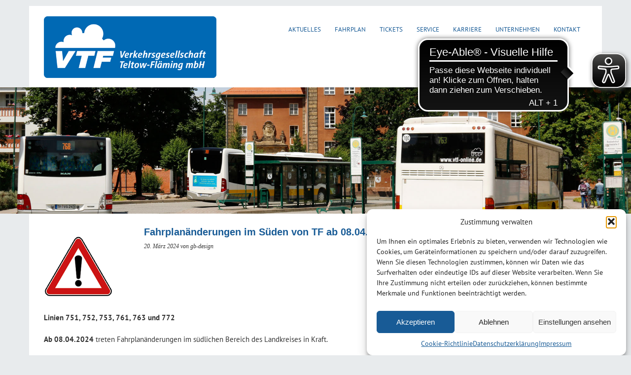

--- FILE ---
content_type: text/html; charset=UTF-8
request_url: https://www.vtf-online.de/fahrplanaenderungen-im-sueden-von-tf-ab-08-04-2024/
body_size: 31568
content:
<!DOCTYPE html>
<html lang="de">
<head>
	<meta charset="UTF-8" />
	<meta name="viewport" content="width=device-width, initial-scale=1, maximum-scale=5">
	<!--<title>Fahrplanänderungen im Süden von TF ab 08.04.2024 - Verkehrsgesellschaft Teltow-Fläming mbH Verkehrsgesellschaft Teltow-Fläming mbH</title>-->
	<link rel="profile" href="http://gmpg.org/xfn/11">
	<link rel="pingback" href="https://www.vtf-online.de/wordpress/xmlrpc.php">
	<!--[if lt IE 9]>
	<script src="https://www.vtf-online.de/wordpress/wp-content/themes/yoko/js/html5.js"></script>
	<![endif]-->
	<meta name='robots' content='index, follow, max-image-preview:large, max-snippet:-1, max-video-preview:-1' />

	<!-- This site is optimized with the Yoast SEO plugin v26.6 - https://yoast.com/wordpress/plugins/seo/ -->
	<title>Fahrplanänderungen im Süden von TF ab 08.04.2024 - Verkehrsgesellschaft Teltow-Fläming mbH</title>
	<meta name="description" content="Linien 751, 752, 753, 761, 763 und 772: Ab 08.04.2024 treten Fahrplanänderungen im südlichen Bereich des Landkreises in Kraft." />
	<link rel="canonical" href="https://www.vtf-online.de/fahrplanaenderungen-im-sueden-von-tf-ab-08-04-2024/" />
	<meta property="og:locale" content="de_DE" />
	<meta property="og:type" content="article" />
	<meta property="og:title" content="Fahrplanänderungen im Süden von TF ab 08.04.2024 - Verkehrsgesellschaft Teltow-Fläming mbH" />
	<meta property="og:description" content="Linien 751, 752, 753, 761, 763 und 772: Ab 08.04.2024 treten Fahrplanänderungen im südlichen Bereich des Landkreises in Kraft." />
	<meta property="og:url" content="https://www.vtf-online.de/fahrplanaenderungen-im-sueden-von-tf-ab-08-04-2024/" />
	<meta property="og:site_name" content="Verkehrsgesellschaft Teltow-Fläming mbH" />
	<meta property="article:published_time" content="2024-03-20T15:22:32+00:00" />
	<meta property="og:image" content="https://www.vtf-online.de/wordpress/wp-content/uploads/2018/10/achtung.png" />
	<meta property="og:image:width" content="140" />
	<meta property="og:image:height" content="140" />
	<meta property="og:image:type" content="image/png" />
	<meta name="author" content="gb-design" />
	<meta name="twitter:card" content="summary_large_image" />
	<meta name="twitter:label1" content="Verfasst von" />
	<meta name="twitter:data1" content="gb-design" />
	<meta name="twitter:label2" content="Geschätzte Lesezeit" />
	<meta name="twitter:data2" content="1 Minute" />
	<script type="application/ld+json" class="yoast-schema-graph">{"@context":"https://schema.org","@graph":[{"@type":"Article","@id":"https://www.vtf-online.de/fahrplanaenderungen-im-sueden-von-tf-ab-08-04-2024/#article","isPartOf":{"@id":"https://www.vtf-online.de/fahrplanaenderungen-im-sueden-von-tf-ab-08-04-2024/"},"author":{"name":"gb-design","@id":"https://www.vtf-online.de/#/schema/person/8c7bc1b95b14a398ac32aabf3ebfaad0"},"headline":"Fahrplanänderungen im Süden von TF ab 08.04.2024","datePublished":"2024-03-20T15:22:32+00:00","mainEntityOfPage":{"@id":"https://www.vtf-online.de/fahrplanaenderungen-im-sueden-von-tf-ab-08-04-2024/"},"wordCount":74,"publisher":{"@id":"https://www.vtf-online.de/#organization"},"image":{"@id":"https://www.vtf-online.de/fahrplanaenderungen-im-sueden-von-tf-ab-08-04-2024/#primaryimage"},"thumbnailUrl":"https://www.vtf-online.de/wordpress/wp-content/uploads/2018/10/achtung.png","articleSection":["Fahrplan","Verkehr"],"inLanguage":"de"},{"@type":"WebPage","@id":"https://www.vtf-online.de/fahrplanaenderungen-im-sueden-von-tf-ab-08-04-2024/","url":"https://www.vtf-online.de/fahrplanaenderungen-im-sueden-von-tf-ab-08-04-2024/","name":"Fahrplanänderungen im Süden von TF ab 08.04.2024 - Verkehrsgesellschaft Teltow-Fläming mbH","isPartOf":{"@id":"https://www.vtf-online.de/#website"},"primaryImageOfPage":{"@id":"https://www.vtf-online.de/fahrplanaenderungen-im-sueden-von-tf-ab-08-04-2024/#primaryimage"},"image":{"@id":"https://www.vtf-online.de/fahrplanaenderungen-im-sueden-von-tf-ab-08-04-2024/#primaryimage"},"thumbnailUrl":"https://www.vtf-online.de/wordpress/wp-content/uploads/2018/10/achtung.png","datePublished":"2024-03-20T15:22:32+00:00","description":"Linien 751, 752, 753, 761, 763 und 772: Ab 08.04.2024 treten Fahrplanänderungen im südlichen Bereich des Landkreises in Kraft.","breadcrumb":{"@id":"https://www.vtf-online.de/fahrplanaenderungen-im-sueden-von-tf-ab-08-04-2024/#breadcrumb"},"inLanguage":"de","potentialAction":[{"@type":"ReadAction","target":["https://www.vtf-online.de/fahrplanaenderungen-im-sueden-von-tf-ab-08-04-2024/"]}]},{"@type":"ImageObject","inLanguage":"de","@id":"https://www.vtf-online.de/fahrplanaenderungen-im-sueden-von-tf-ab-08-04-2024/#primaryimage","url":"https://www.vtf-online.de/wordpress/wp-content/uploads/2018/10/achtung.png","contentUrl":"https://www.vtf-online.de/wordpress/wp-content/uploads/2018/10/achtung.png","width":140,"height":140},{"@type":"BreadcrumbList","@id":"https://www.vtf-online.de/fahrplanaenderungen-im-sueden-von-tf-ab-08-04-2024/#breadcrumb","itemListElement":[{"@type":"ListItem","position":1,"name":"Startseite","item":"https://www.vtf-online.de/"},{"@type":"ListItem","position":2,"name":"Aktuelles","item":"https://www.vtf-online.de/aktuelles/"},{"@type":"ListItem","position":3,"name":"Fahrplanänderungen im Süden von TF ab 08.04.2024"}]},{"@type":"WebSite","@id":"https://www.vtf-online.de/#website","url":"https://www.vtf-online.de/","name":"Verkehrsgesellschaft Teltow-Fläming mbH","description":"Nahverkehr mit Qualität | Mitglied im Verkehrsverbund Berlin-Brandenburg","publisher":{"@id":"https://www.vtf-online.de/#organization"},"potentialAction":[{"@type":"SearchAction","target":{"@type":"EntryPoint","urlTemplate":"https://www.vtf-online.de/?s={search_term_string}"},"query-input":{"@type":"PropertyValueSpecification","valueRequired":true,"valueName":"search_term_string"}}],"inLanguage":"de"},{"@type":"Organization","@id":"https://www.vtf-online.de/#organization","name":"Verkehrsgesellschaft Teltow-Fläming mbH","url":"https://www.vtf-online.de/","logo":{"@type":"ImageObject","inLanguage":"de","@id":"https://www.vtf-online.de/#/schema/logo/image/","url":"https://www.vtf-online.de/wordpress/wp-content/uploads/2019/03/vtf_logo_text700.jpg","contentUrl":"https://www.vtf-online.de/wordpress/wp-content/uploads/2019/03/vtf_logo_text700.jpg","width":700,"height":218,"caption":"Verkehrsgesellschaft Teltow-Fläming mbH"},"image":{"@id":"https://www.vtf-online.de/#/schema/logo/image/"},"sameAs":["https://de.wikipedia.org/wiki/Verkehrsgesellschaft_Teltow-Fläming"]},{"@type":"Person","@id":"https://www.vtf-online.de/#/schema/person/8c7bc1b95b14a398ac32aabf3ebfaad0","name":"gb-design","url":"https://www.vtf-online.de/author/gb-design/"}]}</script>
	<!-- / Yoast SEO plugin. -->


<link rel='dns-prefetch' href='//www.vtf-online.de' />
<link rel='dns-prefetch' href='//fonts.googleapis.com' />
<link href='http://fonts.googleapis.com' rel='preconnect' />
<link href='//fonts.gstatic.com' crossorigin='' rel='preconnect' />
<link rel="alternate" type="application/rss+xml" title="Verkehrsgesellschaft Teltow-Fläming mbH &raquo; Feed" href="https://www.vtf-online.de/feed/" />
<link rel="alternate" type="application/rss+xml" title="Verkehrsgesellschaft Teltow-Fläming mbH &raquo; Kommentar-Feed" href="https://www.vtf-online.de/comments/feed/" />
<link rel="alternate" title="oEmbed (JSON)" type="application/json+oembed" href="https://www.vtf-online.de/wp-json/oembed/1.0/embed?url=https%3A%2F%2Fwww.vtf-online.de%2Ffahrplanaenderungen-im-sueden-von-tf-ab-08-04-2024%2F" />
<link rel="alternate" title="oEmbed (XML)" type="text/xml+oembed" href="https://www.vtf-online.de/wp-json/oembed/1.0/embed?url=https%3A%2F%2Fwww.vtf-online.de%2Ffahrplanaenderungen-im-sueden-von-tf-ab-08-04-2024%2F&#038;format=xml" />
<style id='wp-img-auto-sizes-contain-inline-css' type='text/css'>
img:is([sizes=auto i],[sizes^="auto," i]){contain-intrinsic-size:3000px 1500px}
/*# sourceURL=wp-img-auto-sizes-contain-inline-css */
</style>
<link rel='stylesheet' id='cf7ic_style-css' href='https://www.vtf-online.de/wordpress/wp-content/uploads/hummingbird-assets/b507e19b7bd8d19f3ac935bbca6d6cc0.css' type='text/css' media='all' />
<style id='wp-block-library-inline-css' type='text/css'>
:root{--wp-block-synced-color:#7a00df;--wp-block-synced-color--rgb:122,0,223;--wp-bound-block-color:var(--wp-block-synced-color);--wp-editor-canvas-background:#ddd;--wp-admin-theme-color:#007cba;--wp-admin-theme-color--rgb:0,124,186;--wp-admin-theme-color-darker-10:#006ba1;--wp-admin-theme-color-darker-10--rgb:0,107,160.5;--wp-admin-theme-color-darker-20:#005a87;--wp-admin-theme-color-darker-20--rgb:0,90,135;--wp-admin-border-width-focus:2px}@media (min-resolution:192dpi){:root{--wp-admin-border-width-focus:1.5px}}.wp-element-button{cursor:pointer}:root .has-very-light-gray-background-color{background-color:#eee}:root .has-very-dark-gray-background-color{background-color:#313131}:root .has-very-light-gray-color{color:#eee}:root .has-very-dark-gray-color{color:#313131}:root .has-vivid-green-cyan-to-vivid-cyan-blue-gradient-background{background:linear-gradient(135deg,#00d084,#0693e3)}:root .has-purple-crush-gradient-background{background:linear-gradient(135deg,#34e2e4,#4721fb 50%,#ab1dfe)}:root .has-hazy-dawn-gradient-background{background:linear-gradient(135deg,#faaca8,#dad0ec)}:root .has-subdued-olive-gradient-background{background:linear-gradient(135deg,#fafae1,#67a671)}:root .has-atomic-cream-gradient-background{background:linear-gradient(135deg,#fdd79a,#004a59)}:root .has-nightshade-gradient-background{background:linear-gradient(135deg,#330968,#31cdcf)}:root .has-midnight-gradient-background{background:linear-gradient(135deg,#020381,#2874fc)}:root{--wp--preset--font-size--normal:16px;--wp--preset--font-size--huge:42px}.has-regular-font-size{font-size:1em}.has-larger-font-size{font-size:2.625em}.has-normal-font-size{font-size:var(--wp--preset--font-size--normal)}.has-huge-font-size{font-size:var(--wp--preset--font-size--huge)}.has-text-align-center{text-align:center}.has-text-align-left{text-align:left}.has-text-align-right{text-align:right}.has-fit-text{white-space:nowrap!important}#end-resizable-editor-section{display:none}.aligncenter{clear:both}.items-justified-left{justify-content:flex-start}.items-justified-center{justify-content:center}.items-justified-right{justify-content:flex-end}.items-justified-space-between{justify-content:space-between}.screen-reader-text{border:0;clip-path:inset(50%);height:1px;margin:-1px;overflow:hidden;padding:0;position:absolute;width:1px;word-wrap:normal!important}.screen-reader-text:focus{background-color:#ddd;clip-path:none;color:#444;display:block;font-size:1em;height:auto;left:5px;line-height:normal;padding:15px 23px 14px;text-decoration:none;top:5px;width:auto;z-index:100000}html :where(.has-border-color){border-style:solid}html :where([style*=border-top-color]){border-top-style:solid}html :where([style*=border-right-color]){border-right-style:solid}html :where([style*=border-bottom-color]){border-bottom-style:solid}html :where([style*=border-left-color]){border-left-style:solid}html :where([style*=border-width]){border-style:solid}html :where([style*=border-top-width]){border-top-style:solid}html :where([style*=border-right-width]){border-right-style:solid}html :where([style*=border-bottom-width]){border-bottom-style:solid}html :where([style*=border-left-width]){border-left-style:solid}html :where(img[class*=wp-image-]){height:auto;max-width:100%}:where(figure){margin:0 0 1em}html :where(.is-position-sticky){--wp-admin--admin-bar--position-offset:var(--wp-admin--admin-bar--height,0px)}@media screen and (max-width:600px){html :where(.is-position-sticky){--wp-admin--admin-bar--position-offset:0px}}

/*# sourceURL=wp-block-library-inline-css */
</style><style id='global-styles-inline-css' type='text/css'>
:root{--wp--preset--aspect-ratio--square: 1;--wp--preset--aspect-ratio--4-3: 4/3;--wp--preset--aspect-ratio--3-4: 3/4;--wp--preset--aspect-ratio--3-2: 3/2;--wp--preset--aspect-ratio--2-3: 2/3;--wp--preset--aspect-ratio--16-9: 16/9;--wp--preset--aspect-ratio--9-16: 9/16;--wp--preset--color--black: #000000;--wp--preset--color--cyan-bluish-gray: #abb8c3;--wp--preset--color--white: #ffffff;--wp--preset--color--pale-pink: #f78da7;--wp--preset--color--vivid-red: #cf2e2e;--wp--preset--color--luminous-vivid-orange: #ff6900;--wp--preset--color--luminous-vivid-amber: #fcb900;--wp--preset--color--light-green-cyan: #7bdcb5;--wp--preset--color--vivid-green-cyan: #00d084;--wp--preset--color--pale-cyan-blue: #8ed1fc;--wp--preset--color--vivid-cyan-blue: #0693e3;--wp--preset--color--vivid-purple: #9b51e0;--wp--preset--gradient--vivid-cyan-blue-to-vivid-purple: linear-gradient(135deg,rgb(6,147,227) 0%,rgb(155,81,224) 100%);--wp--preset--gradient--light-green-cyan-to-vivid-green-cyan: linear-gradient(135deg,rgb(122,220,180) 0%,rgb(0,208,130) 100%);--wp--preset--gradient--luminous-vivid-amber-to-luminous-vivid-orange: linear-gradient(135deg,rgb(252,185,0) 0%,rgb(255,105,0) 100%);--wp--preset--gradient--luminous-vivid-orange-to-vivid-red: linear-gradient(135deg,rgb(255,105,0) 0%,rgb(207,46,46) 100%);--wp--preset--gradient--very-light-gray-to-cyan-bluish-gray: linear-gradient(135deg,rgb(238,238,238) 0%,rgb(169,184,195) 100%);--wp--preset--gradient--cool-to-warm-spectrum: linear-gradient(135deg,rgb(74,234,220) 0%,rgb(151,120,209) 20%,rgb(207,42,186) 40%,rgb(238,44,130) 60%,rgb(251,105,98) 80%,rgb(254,248,76) 100%);--wp--preset--gradient--blush-light-purple: linear-gradient(135deg,rgb(255,206,236) 0%,rgb(152,150,240) 100%);--wp--preset--gradient--blush-bordeaux: linear-gradient(135deg,rgb(254,205,165) 0%,rgb(254,45,45) 50%,rgb(107,0,62) 100%);--wp--preset--gradient--luminous-dusk: linear-gradient(135deg,rgb(255,203,112) 0%,rgb(199,81,192) 50%,rgb(65,88,208) 100%);--wp--preset--gradient--pale-ocean: linear-gradient(135deg,rgb(255,245,203) 0%,rgb(182,227,212) 50%,rgb(51,167,181) 100%);--wp--preset--gradient--electric-grass: linear-gradient(135deg,rgb(202,248,128) 0%,rgb(113,206,126) 100%);--wp--preset--gradient--midnight: linear-gradient(135deg,rgb(2,3,129) 0%,rgb(40,116,252) 100%);--wp--preset--font-size--small: 13px;--wp--preset--font-size--medium: 20px;--wp--preset--font-size--large: 36px;--wp--preset--font-size--x-large: 42px;--wp--preset--spacing--20: 0.44rem;--wp--preset--spacing--30: 0.67rem;--wp--preset--spacing--40: 1rem;--wp--preset--spacing--50: 1.5rem;--wp--preset--spacing--60: 2.25rem;--wp--preset--spacing--70: 3.38rem;--wp--preset--spacing--80: 5.06rem;--wp--preset--shadow--natural: 6px 6px 9px rgba(0, 0, 0, 0.2);--wp--preset--shadow--deep: 12px 12px 50px rgba(0, 0, 0, 0.4);--wp--preset--shadow--sharp: 6px 6px 0px rgba(0, 0, 0, 0.2);--wp--preset--shadow--outlined: 6px 6px 0px -3px rgb(255, 255, 255), 6px 6px rgb(0, 0, 0);--wp--preset--shadow--crisp: 6px 6px 0px rgb(0, 0, 0);}:where(.is-layout-flex){gap: 0.5em;}:where(.is-layout-grid){gap: 0.5em;}body .is-layout-flex{display: flex;}.is-layout-flex{flex-wrap: wrap;align-items: center;}.is-layout-flex > :is(*, div){margin: 0;}body .is-layout-grid{display: grid;}.is-layout-grid > :is(*, div){margin: 0;}:where(.wp-block-columns.is-layout-flex){gap: 2em;}:where(.wp-block-columns.is-layout-grid){gap: 2em;}:where(.wp-block-post-template.is-layout-flex){gap: 1.25em;}:where(.wp-block-post-template.is-layout-grid){gap: 1.25em;}.has-black-color{color: var(--wp--preset--color--black) !important;}.has-cyan-bluish-gray-color{color: var(--wp--preset--color--cyan-bluish-gray) !important;}.has-white-color{color: var(--wp--preset--color--white) !important;}.has-pale-pink-color{color: var(--wp--preset--color--pale-pink) !important;}.has-vivid-red-color{color: var(--wp--preset--color--vivid-red) !important;}.has-luminous-vivid-orange-color{color: var(--wp--preset--color--luminous-vivid-orange) !important;}.has-luminous-vivid-amber-color{color: var(--wp--preset--color--luminous-vivid-amber) !important;}.has-light-green-cyan-color{color: var(--wp--preset--color--light-green-cyan) !important;}.has-vivid-green-cyan-color{color: var(--wp--preset--color--vivid-green-cyan) !important;}.has-pale-cyan-blue-color{color: var(--wp--preset--color--pale-cyan-blue) !important;}.has-vivid-cyan-blue-color{color: var(--wp--preset--color--vivid-cyan-blue) !important;}.has-vivid-purple-color{color: var(--wp--preset--color--vivid-purple) !important;}.has-black-background-color{background-color: var(--wp--preset--color--black) !important;}.has-cyan-bluish-gray-background-color{background-color: var(--wp--preset--color--cyan-bluish-gray) !important;}.has-white-background-color{background-color: var(--wp--preset--color--white) !important;}.has-pale-pink-background-color{background-color: var(--wp--preset--color--pale-pink) !important;}.has-vivid-red-background-color{background-color: var(--wp--preset--color--vivid-red) !important;}.has-luminous-vivid-orange-background-color{background-color: var(--wp--preset--color--luminous-vivid-orange) !important;}.has-luminous-vivid-amber-background-color{background-color: var(--wp--preset--color--luminous-vivid-amber) !important;}.has-light-green-cyan-background-color{background-color: var(--wp--preset--color--light-green-cyan) !important;}.has-vivid-green-cyan-background-color{background-color: var(--wp--preset--color--vivid-green-cyan) !important;}.has-pale-cyan-blue-background-color{background-color: var(--wp--preset--color--pale-cyan-blue) !important;}.has-vivid-cyan-blue-background-color{background-color: var(--wp--preset--color--vivid-cyan-blue) !important;}.has-vivid-purple-background-color{background-color: var(--wp--preset--color--vivid-purple) !important;}.has-black-border-color{border-color: var(--wp--preset--color--black) !important;}.has-cyan-bluish-gray-border-color{border-color: var(--wp--preset--color--cyan-bluish-gray) !important;}.has-white-border-color{border-color: var(--wp--preset--color--white) !important;}.has-pale-pink-border-color{border-color: var(--wp--preset--color--pale-pink) !important;}.has-vivid-red-border-color{border-color: var(--wp--preset--color--vivid-red) !important;}.has-luminous-vivid-orange-border-color{border-color: var(--wp--preset--color--luminous-vivid-orange) !important;}.has-luminous-vivid-amber-border-color{border-color: var(--wp--preset--color--luminous-vivid-amber) !important;}.has-light-green-cyan-border-color{border-color: var(--wp--preset--color--light-green-cyan) !important;}.has-vivid-green-cyan-border-color{border-color: var(--wp--preset--color--vivid-green-cyan) !important;}.has-pale-cyan-blue-border-color{border-color: var(--wp--preset--color--pale-cyan-blue) !important;}.has-vivid-cyan-blue-border-color{border-color: var(--wp--preset--color--vivid-cyan-blue) !important;}.has-vivid-purple-border-color{border-color: var(--wp--preset--color--vivid-purple) !important;}.has-vivid-cyan-blue-to-vivid-purple-gradient-background{background: var(--wp--preset--gradient--vivid-cyan-blue-to-vivid-purple) !important;}.has-light-green-cyan-to-vivid-green-cyan-gradient-background{background: var(--wp--preset--gradient--light-green-cyan-to-vivid-green-cyan) !important;}.has-luminous-vivid-amber-to-luminous-vivid-orange-gradient-background{background: var(--wp--preset--gradient--luminous-vivid-amber-to-luminous-vivid-orange) !important;}.has-luminous-vivid-orange-to-vivid-red-gradient-background{background: var(--wp--preset--gradient--luminous-vivid-orange-to-vivid-red) !important;}.has-very-light-gray-to-cyan-bluish-gray-gradient-background{background: var(--wp--preset--gradient--very-light-gray-to-cyan-bluish-gray) !important;}.has-cool-to-warm-spectrum-gradient-background{background: var(--wp--preset--gradient--cool-to-warm-spectrum) !important;}.has-blush-light-purple-gradient-background{background: var(--wp--preset--gradient--blush-light-purple) !important;}.has-blush-bordeaux-gradient-background{background: var(--wp--preset--gradient--blush-bordeaux) !important;}.has-luminous-dusk-gradient-background{background: var(--wp--preset--gradient--luminous-dusk) !important;}.has-pale-ocean-gradient-background{background: var(--wp--preset--gradient--pale-ocean) !important;}.has-electric-grass-gradient-background{background: var(--wp--preset--gradient--electric-grass) !important;}.has-midnight-gradient-background{background: var(--wp--preset--gradient--midnight) !important;}.has-small-font-size{font-size: var(--wp--preset--font-size--small) !important;}.has-medium-font-size{font-size: var(--wp--preset--font-size--medium) !important;}.has-large-font-size{font-size: var(--wp--preset--font-size--large) !important;}.has-x-large-font-size{font-size: var(--wp--preset--font-size--x-large) !important;}
/*# sourceURL=global-styles-inline-css */
</style>

<style id='classic-theme-styles-inline-css' type='text/css'>
/*! This file is auto-generated */
.wp-block-button__link{color:#fff;background-color:#32373c;border-radius:9999px;box-shadow:none;text-decoration:none;padding:calc(.667em + 2px) calc(1.333em + 2px);font-size:1.125em}.wp-block-file__button{background:#32373c;color:#fff;text-decoration:none}
/*# sourceURL=/wp-includes/css/classic-themes.min.css */
</style>
<link rel='stylesheet' id='contact-form-7-css' href='https://www.vtf-online.de/wordpress/wp-content/uploads/hummingbird-assets/4e3d7763a0bfde2e1b1d30a33fd6dfca.css' type='text/css' media='all' />
<link rel='stylesheet' id='responsive-lightbox-swipebox-css' href='https://www.vtf-online.de/wordpress/wp-content/plugins/responsive-lightbox/assets/swipebox/swipebox.min.css' type='text/css' media='all' />
<style id='responsive-menu-inline-css' type='text/css'>
#rmp_menu_trigger-5187{width: 55px;height: 50px;position: fixed;top: 15px;border-radius: 5px;display: none;text-decoration: none;right: 5%;background: #0069b4;transition: transform 0.5s, background-color 0.5s}#rmp_menu_trigger-5187:hover, #rmp_menu_trigger-5187:focus{background: #4595e4;text-decoration: unset}#rmp_menu_trigger-5187.is-active{background: #0069b4}#rmp_menu_trigger-5187 .rmp-trigger-box{width: 25px;color: #ffffff}#rmp_menu_trigger-5187 .rmp-trigger-icon-active, #rmp_menu_trigger-5187 .rmp-trigger-text-open{display: none}#rmp_menu_trigger-5187.is-active .rmp-trigger-icon-active, #rmp_menu_trigger-5187.is-active .rmp-trigger-text-open{display: inline}#rmp_menu_trigger-5187.is-active .rmp-trigger-icon-inactive, #rmp_menu_trigger-5187.is-active .rmp-trigger-text{display: none}#rmp_menu_trigger-5187 .rmp-trigger-label{color: #ffffff;pointer-events: none;line-height: 10px;font-family: inherit;font-size: 9px;display: inline;text-transform: inherit}#rmp_menu_trigger-5187 .rmp-trigger-label.rmp-trigger-label-top{display: block;margin-bottom: 12px}#rmp_menu_trigger-5187 .rmp-trigger-label.rmp-trigger-label-bottom{display: block;margin-top: 12px}#rmp_menu_trigger-5187 .responsive-menu-pro-inner{display: block}#rmp_menu_trigger-5187 .rmp-trigger-icon-inactive .rmp-font-icon{color: #ffffff}#rmp_menu_trigger-5187 .responsive-menu-pro-inner, #rmp_menu_trigger-5187 .responsive-menu-pro-inner::before, #rmp_menu_trigger-5187 .responsive-menu-pro-inner::after{width: 25px;height: 3px;background-color: #ffffff;border-radius: 4px;position: absolute}#rmp_menu_trigger-5187 .rmp-trigger-icon-active .rmp-font-icon{color: #ffffff}#rmp_menu_trigger-5187.is-active .responsive-menu-pro-inner, #rmp_menu_trigger-5187.is-active .responsive-menu-pro-inner::before, #rmp_menu_trigger-5187.is-active .responsive-menu-pro-inner::after{background-color: #ffffff}#rmp_menu_trigger-5187:hover .rmp-trigger-icon-inactive .rmp-font-icon{color: #ffffff}#rmp_menu_trigger-5187:not(.is-active):hover .responsive-menu-pro-inner, #rmp_menu_trigger-5187:not(.is-active):hover .responsive-menu-pro-inner::before, #rmp_menu_trigger-5187:not(.is-active):hover .responsive-menu-pro-inner::after{background-color: #ffffff}#rmp_menu_trigger-5187 .responsive-menu-pro-inner::before{top: 5px}#rmp_menu_trigger-5187 .responsive-menu-pro-inner::after{bottom: 5px}#rmp_menu_trigger-5187.is-active .responsive-menu-pro-inner::after{bottom: 0}@media screen and (max-width: 800px){#mainnav{display: none !important}#rmp_menu_trigger-5187{display: block}#rmp-container-5187{position: fixed;top: 0;margin: 0;transition: transform 0.5s;overflow: auto;display: block;width: 75%;max-width: 300px;background-color: #009036;background-image: url("");height: 100%;left: 0;padding-top: 0px;padding-left: 0px;padding-bottom: 0px;padding-right: 0px}#rmp-menu-wrap-5187{padding-top: 0px;padding-left: 0px;padding-bottom: 0px;padding-right: 0px;background-color: #0069b4}#rmp-menu-wrap-5187 .rmp-menu, #rmp-menu-wrap-5187 .rmp-submenu{width: 100%;box-sizing: border-box;margin: 0;padding: 0}#rmp-menu-wrap-5187 .rmp-submenu-depth-1 .rmp-menu-item-link{padding-left: 10%}#rmp-menu-wrap-5187 .rmp-submenu-depth-2 .rmp-menu-item-link{padding-left: 15%}#rmp-menu-wrap-5187 .rmp-submenu-depth-3 .rmp-menu-item-link{padding-left: 20%}#rmp-menu-wrap-5187 .rmp-submenu-depth-4 .rmp-menu-item-link{padding-left: 25%}#rmp-menu-wrap-5187 .rmp-submenu.rmp-submenu-open{display: block}#rmp-menu-wrap-5187 .rmp-menu-item{width: 100%;list-style: none;margin: 0}#rmp-menu-wrap-5187 .rmp-menu-item-link{height: 40px;line-height: 40px;font-size: 13px;border-bottom: 1px solid #212121;font-family: inherit;color: #ffffff;text-align: left;background-color: #0069b4;font-weight: normal;letter-spacing: 0px;display: block;box-sizing: border-box;width: 100%;text-decoration: none;position: relative;overflow: hidden;transition: background-color 0.5s, border-color 0.5s, 0.5s;word-wrap: break-word;height: auto;padding: 0 5%;padding-right: 50px}#rmp-menu-wrap-5187 .rmp-menu-item-link:after, #rmp-menu-wrap-5187 .rmp-menu-item-link:before{display: none}#rmp-menu-wrap-5187 .rmp-menu-item-link:hover, #rmp-menu-wrap-5187 .rmp-menu-item-link:focus{color: #333333;border-color: #3f3f3f;background-color: #4595e4}#rmp-menu-wrap-5187 .rmp-menu-item-link:focus{outline: none;border-color: unset;box-shadow: unset}#rmp-menu-wrap-5187 .rmp-menu-item-link .rmp-font-icon{height: 40px;line-height: 40px;margin-right: 10px;font-size: 13px}#rmp-menu-wrap-5187 .rmp-menu-current-item .rmp-menu-item-link{color: #ffffff;border-color: #212121;background-color: #006ab2}#rmp-menu-wrap-5187 .rmp-menu-current-item .rmp-menu-item-link:hover, #rmp-menu-wrap-5187 .rmp-menu-current-item .rmp-menu-item-link:focus{color: #333333;border-color: #3f3f3f;background-color: #1d94e5}#rmp-menu-wrap-5187 .rmp-menu-subarrow{position: absolute;top: 0;bottom: 0;text-align: center;overflow: hidden;background-size: cover;overflow: hidden;right: 0;border-left-style: solid;border-left-color: #0069b4;border-left-width: 1px;height: 39px;width: 40px;color: #ffffff;background-color: #0069b4}#rmp-menu-wrap-5187 .rmp-menu-subarrow svg{fill: #ffffff}#rmp-menu-wrap-5187 .rmp-menu-subarrow:hover{color: #ffffff;border-color: #4595e4;background-color: #4595e4}#rmp-menu-wrap-5187 .rmp-menu-subarrow:hover svg{fill: #ffffff}#rmp-menu-wrap-5187 .rmp-menu-subarrow .rmp-font-icon{margin-right: unset}#rmp-menu-wrap-5187 .rmp-menu-subarrow *{vertical-align: middle;line-height: 39px}#rmp-menu-wrap-5187 .rmp-menu-subarrow-active{display: block;background-size: cover;color: #ffffff;border-color: #0069b4;background-color: #4595e4}#rmp-menu-wrap-5187 .rmp-menu-subarrow-active svg{fill: #ffffff}#rmp-menu-wrap-5187 .rmp-menu-subarrow-active:hover{color: #ffffff;border-color: #4595e4;background-color: #0069b4}#rmp-menu-wrap-5187 .rmp-menu-subarrow-active:hover svg{fill: #ffffff}#rmp-menu-wrap-5187 .rmp-submenu{display: none}#rmp-menu-wrap-5187 .rmp-submenu .rmp-menu-item-link{height: 40px;line-height: 40px;letter-spacing: 0px;font-size: 13px;border-bottom: 1px solid #212121;font-family: inherit;font-weight: normal;color: #ffffff;text-align: left;background-color: #006ab2}#rmp-menu-wrap-5187 .rmp-submenu .rmp-menu-item-link:hover, #rmp-menu-wrap-5187 .rmp-submenu .rmp-menu-item-link:focus{color: #333333;border-color: #3f3f3f;background-color: #1d94e5}#rmp-menu-wrap-5187 .rmp-submenu .rmp-menu-current-item .rmp-menu-item-link{color: #ffffff;border-color: #212121;background-color: #006ab2}#rmp-menu-wrap-5187 .rmp-submenu .rmp-menu-current-item .rmp-menu-item-link:hover, #rmp-menu-wrap-5187 .rmp-submenu .rmp-menu-current-item .rmp-menu-item-link:focus{color: #333333;border-color: #3f3f3f;background-color: #1d94e5}#rmp-menu-wrap-5187 .rmp-submenu .rmp-menu-subarrow{right: 0;border-right: unset;border-left-style: solid;border-left-color: #1d4354;border-left-width: 0px;height: 39px;line-height: 39px;width: 40px;color: #fff;background-color: inherit}#rmp-menu-wrap-5187 .rmp-submenu .rmp-menu-subarrow:hover{color: #fff;border-color: #3f3f3f;background-color: inherit}#rmp-menu-wrap-5187 .rmp-submenu .rmp-menu-subarrow-active{color: #fff;border-color: #1d4354;background-color: inherit}#rmp-menu-wrap-5187 .rmp-submenu .rmp-menu-subarrow-active:hover{color: #fff;border-color: #3f3f3f;background-color: inherit}#rmp-menu-wrap-5187 .rmp-menu-item-description{margin: 0;padding: 5px 5%;opacity: 0.8;color: #ffffff}#rmp-search-box-5187{display: block;padding-top: 0px;padding-left: 5%;padding-bottom: 0px;padding-right: 5%}#rmp-search-box-5187 .rmp-search-form{margin: 0}#rmp-search-box-5187 .rmp-search-box{background: #ffffff;border: 1px solid #dadada;color: #333333;width: 100%;padding: 0 5%;border-radius: 30px;height: 45px;-webkit-appearance: none}#rmp-search-box-5187 .rmp-search-box::placeholder{color: #ffffff}#rmp-search-box-5187 .rmp-search-box:focus{background-color: #ffffff;outline: 2px solid #dadada;color: #333333}#rmp-menu-title-5187{background-color: #0069b4;color: #ffffff;text-align: left;font-size: 13px;padding-top: 10%;padding-left: 5%;padding-bottom: 0%;padding-right: 5%;font-weight: 400;transition: background-color 0.5s, border-color 0.5s, color 0.5s}#rmp-menu-title-5187:hover{background-color: #4595e4;color: #000000}#rmp-menu-title-5187 > .rmp-menu-title-link{color: #ffffff;width: 100%;background-color: unset;text-decoration: none}#rmp-menu-title-5187 > .rmp-menu-title-link:hover{color: #000000}#rmp-menu-title-5187 .rmp-font-icon{font-size: 13px}#rmp-menu-additional-content-5187{padding-top: 0px;padding-left: 5%;padding-bottom: 0px;padding-right: 5%;color: #ffffff;text-align: center;font-size: 16px}}.rmp-container{display: none;visibility: visible;padding: 0px 0px 0px 0px;z-index: 99998;transition: all 0.3s}.rmp-container.rmp-fade-top, .rmp-container.rmp-fade-left, .rmp-container.rmp-fade-right, .rmp-container.rmp-fade-bottom{display: none}.rmp-container.rmp-slide-left, .rmp-container.rmp-push-left{transform: translateX(-100%);-ms-transform: translateX(-100%);-webkit-transform: translateX(-100%);-moz-transform: translateX(-100%)}.rmp-container.rmp-slide-left.rmp-menu-open, .rmp-container.rmp-push-left.rmp-menu-open{transform: translateX(0);-ms-transform: translateX(0);-webkit-transform: translateX(0);-moz-transform: translateX(0)}.rmp-container.rmp-slide-right, .rmp-container.rmp-push-right{transform: translateX(100%);-ms-transform: translateX(100%);-webkit-transform: translateX(100%);-moz-transform: translateX(100%)}.rmp-container.rmp-slide-right.rmp-menu-open, .rmp-container.rmp-push-right.rmp-menu-open{transform: translateX(0);-ms-transform: translateX(0);-webkit-transform: translateX(0);-moz-transform: translateX(0)}.rmp-container.rmp-slide-top, .rmp-container.rmp-push-top{transform: translateY(-100%);-ms-transform: translateY(-100%);-webkit-transform: translateY(-100%);-moz-transform: translateY(-100%)}.rmp-container.rmp-slide-top.rmp-menu-open, .rmp-container.rmp-push-top.rmp-menu-open{transform: translateY(0);-ms-transform: translateY(0);-webkit-transform: translateY(0);-moz-transform: translateY(0)}.rmp-container.rmp-slide-bottom, .rmp-container.rmp-push-bottom{transform: translateY(100%);-ms-transform: translateY(100%);-webkit-transform: translateY(100%);-moz-transform: translateY(100%)}.rmp-container.rmp-slide-bottom.rmp-menu-open, .rmp-container.rmp-push-bottom.rmp-menu-open{transform: translateX(0);-ms-transform: translateX(0);-webkit-transform: translateX(0);-moz-transform: translateX(0)}.rmp-container::-webkit-scrollbar{width: 0px}.rmp-container ::-webkit-scrollbar-track{box-shadow: inset 0 0 5px transparent}.rmp-container ::-webkit-scrollbar-thumb{background: transparent}.rmp-container ::-webkit-scrollbar-thumb:hover{background: transparent}.rmp-container .rmp-menu-wrap .rmp-menu{transition: none;border-radius: 0;box-shadow: none;background: none;border: 0;bottom: auto;box-sizing: border-box;clip: auto;color: #666;display: block;float: none;font-family: inherit;font-size: 14px;height: auto;left: auto;line-height: 1.7;list-style-type: none;margin: 0;min-height: auto;max-height: none;opacity: 1;outline: none;overflow: visible;padding: 0;position: relative;pointer-events: auto;right: auto;text-align: left;text-decoration: none;text-indent: 0;text-transform: none;transform: none;top: auto;visibility: inherit;width: auto;word-wrap: break-word;white-space: normal}.rmp-container .rmp-menu-additional-content{display: block;word-break: break-word}.rmp-container .rmp-menu-title{display: flex;flex-direction: column}.rmp-container .rmp-menu-title .rmp-menu-title-image{max-width: 100%;margin-bottom: 15px;display: block;margin: auto;margin-bottom: 15px}button.rmp_menu_trigger{z-index: 999999;overflow: hidden;outline: none;border: 0;display: none;margin: 0;transition: transform 0.5s, background-color 0.5s;padding: 0}button.rmp_menu_trigger .responsive-menu-pro-inner::before, button.rmp_menu_trigger .responsive-menu-pro-inner::after{content: "";display: block}button.rmp_menu_trigger .responsive-menu-pro-inner::before{top: 10px}button.rmp_menu_trigger .responsive-menu-pro-inner::after{bottom: 10px}button.rmp_menu_trigger .rmp-trigger-box{width: 40px;display: inline-block;position: relative;pointer-events: none;vertical-align: super}.rmp-menu-trigger-boring .responsive-menu-pro-inner{transition-property: none}.rmp-menu-trigger-boring .responsive-menu-pro-inner::after, .rmp-menu-trigger-boring .responsive-menu-pro-inner::before{transition-property: none}.rmp-menu-trigger-boring.is-active .responsive-menu-pro-inner{transform: rotate(45deg)}.rmp-menu-trigger-boring.is-active .responsive-menu-pro-inner:before{top: 0;opacity: 0}.rmp-menu-trigger-boring.is-active .responsive-menu-pro-inner:after{bottom: 0;transform: rotate(-90deg)}
/*# sourceURL=responsive-menu-inline-css */
</style>
<link rel='stylesheet' id='wphb-1-css' href='https://www.vtf-online.de/wordpress/wp-content/uploads/hummingbird-assets/11f4c03958ce59bd0c64948156be873a.css' type='text/css' media='all' />
<link rel='stylesheet' id='parent-style-css' href='https://www.vtf-online.de/wordpress/wp-content/uploads/hummingbird-assets/afeec1294d8b9033ca6555c87985345f.css' type='text/css' media='all' />
<link rel='stylesheet' id='yoko-style-css' href='https://www.vtf-online.de/wordpress/wp-content/themes/yoko-child/style.css' type='text/css' media='all' />
<link rel='stylesheet' id='tablepress-default-css' href='https://www.vtf-online.de/wordpress/wp-content/tablepress-combined.min.css' type='text/css' media='all' />
<link rel='stylesheet' id='gca-column-styles-css' href='https://www.vtf-online.de/wordpress/wp-content/uploads/hummingbird-assets/93c96e509b1312cc897a54795448bf88.css' type='text/css' media='all' />
<link rel="stylesheet" type="text/css" href="https://www.vtf-online.de/wordpress/wp-content/plugins/smart-slider-3/Public/SmartSlider3/Application/Frontend/Assets/dist/smartslider.min.css?ver=667fb12b" media="all">
<style data-related="n2-ss-2">div#n2-ss-2 .n2-ss-slider-1{display:grid;position:relative;}div#n2-ss-2 .n2-ss-slider-2{display:grid;position:relative;overflow:hidden;padding:0px 0px 0px 0px;border:0px solid RGBA(62,62,62,1);border-radius:0px;background-clip:padding-box;background-repeat:repeat;background-position:50% 50%;background-size:cover;background-attachment:scroll;z-index:1;}div#n2-ss-2:not(.n2-ss-loaded) .n2-ss-slider-2{background-image:none !important;}div#n2-ss-2 .n2-ss-slider-3{display:grid;grid-template-areas:'cover';position:relative;overflow:hidden;z-index:10;}div#n2-ss-2 .n2-ss-slider-3 > *{grid-area:cover;}div#n2-ss-2 .n2-ss-slide-backgrounds,div#n2-ss-2 .n2-ss-slider-3 > .n2-ss-divider{position:relative;}div#n2-ss-2 .n2-ss-slide-backgrounds{z-index:10;}div#n2-ss-2 .n2-ss-slide-backgrounds > *{overflow:hidden;}div#n2-ss-2 .n2-ss-slide-background{transform:translateX(-100000px);}div#n2-ss-2 .n2-ss-slider-4{place-self:center;position:relative;width:100%;height:100%;z-index:20;display:grid;grid-template-areas:'slide';}div#n2-ss-2 .n2-ss-slider-4 > *{grid-area:slide;}div#n2-ss-2.n2-ss-full-page--constrain-ratio .n2-ss-slider-4{height:auto;}div#n2-ss-2 .n2-ss-slide{display:grid;place-items:center;grid-auto-columns:100%;position:relative;z-index:20;-webkit-backface-visibility:hidden;transform:translateX(-100000px);}div#n2-ss-2 .n2-ss-slide{perspective:1500px;}div#n2-ss-2 .n2-ss-slide-active{z-index:21;}.n2-ss-background-animation{position:absolute;top:0;left:0;width:100%;height:100%;z-index:3;}div#n2-ss-2 .nextend-autoplay{cursor:pointer;z-index:16;line-height:1;}div#n2-ss-2 .nextend-autoplay img{display:block;}div#n2-ss-2 .nextend-autoplay .nextend-autoplay-play{display:none;}div#n2-ss-2 .nextend-autoplay.n2-autoplay-paused .nextend-autoplay-play{display:block;}div#n2-ss-2 .nextend-autoplay.n2-autoplay-paused .nextend-autoplay-pause{display:none;}div#n2-ss-2 .nextend-arrow{cursor:pointer;overflow:hidden;line-height:0 !important;z-index:18;-webkit-user-select:none;}div#n2-ss-2 .nextend-arrow img{position:relative;display:block;}div#n2-ss-2 .nextend-arrow img.n2-arrow-hover-img{display:none;}div#n2-ss-2 .nextend-arrow:FOCUS img.n2-arrow-hover-img,div#n2-ss-2 .nextend-arrow:HOVER img.n2-arrow-hover-img{display:inline;}div#n2-ss-2 .nextend-arrow:FOCUS img.n2-arrow-normal-img,div#n2-ss-2 .nextend-arrow:HOVER img.n2-arrow-normal-img{display:none;}div#n2-ss-2 .nextend-arrow-animated{overflow:hidden;}div#n2-ss-2 .nextend-arrow-animated > div{position:relative;}div#n2-ss-2 .nextend-arrow-animated .n2-active{position:absolute;}div#n2-ss-2 .nextend-arrow-animated-fade{transition:background 0.3s, opacity 0.4s;}div#n2-ss-2 .nextend-arrow-animated-horizontal > div{transition:all 0.4s;transform:none;}div#n2-ss-2 .nextend-arrow-animated-horizontal .n2-active{top:0;}div#n2-ss-2 .nextend-arrow-previous.nextend-arrow-animated-horizontal .n2-active{left:100%;}div#n2-ss-2 .nextend-arrow-next.nextend-arrow-animated-horizontal .n2-active{right:100%;}div#n2-ss-2 .nextend-arrow-previous.nextend-arrow-animated-horizontal:HOVER > div,div#n2-ss-2 .nextend-arrow-previous.nextend-arrow-animated-horizontal:FOCUS > div{transform:translateX(-100%);}div#n2-ss-2 .nextend-arrow-next.nextend-arrow-animated-horizontal:HOVER > div,div#n2-ss-2 .nextend-arrow-next.nextend-arrow-animated-horizontal:FOCUS > div{transform:translateX(100%);}div#n2-ss-2 .nextend-arrow-animated-vertical > div{transition:all 0.4s;transform:none;}div#n2-ss-2 .nextend-arrow-animated-vertical .n2-active{left:0;}div#n2-ss-2 .nextend-arrow-previous.nextend-arrow-animated-vertical .n2-active{top:100%;}div#n2-ss-2 .nextend-arrow-next.nextend-arrow-animated-vertical .n2-active{bottom:100%;}div#n2-ss-2 .nextend-arrow-previous.nextend-arrow-animated-vertical:HOVER > div,div#n2-ss-2 .nextend-arrow-previous.nextend-arrow-animated-vertical:FOCUS > div{transform:translateY(-100%);}div#n2-ss-2 .nextend-arrow-next.nextend-arrow-animated-vertical:HOVER > div,div#n2-ss-2 .nextend-arrow-next.nextend-arrow-animated-vertical:FOCUS > div{transform:translateY(100%);}div#n2-ss-2 .n2-style-443724b8a6c075089f509b7087c2ee39-heading{background: RGBA(0,0,0,0.67);opacity:1;padding:10px 10px 10px 10px ;box-shadow: none;border: 0px solid RGBA(0,0,0,1);border-radius:3px;}div#n2-ss-2 .n2-style-443724b8a6c075089f509b7087c2ee39-heading:Hover, div#n2-ss-2 .n2-style-443724b8a6c075089f509b7087c2ee39-heading:ACTIVE, div#n2-ss-2 .n2-style-443724b8a6c075089f509b7087c2ee39-heading:FOCUS{background: RGBA(0,0,0,0.67);}div#n2-ss-2 .n2-ss-slide-limiter{max-width:2500px;}div#n2-ss-2 .n-uc-QWstmU4KRamz{padding:0px 0px 0px 0px}div#n2-ss-2 .n-uc-xY2U2rmtKel1{padding:10px 10px 10px 10px}div#n2-ss-2 .n-uc-DQOfCyUFXODF{padding:0px 0px 0px 0px}div#n2-ss-2 .n-uc-UyniYVpSuEI1{padding:0px 0px 0px 0px}div#n2-ss-2 .n-uc-4GBrH4jrruZO{padding:10px 10px 10px 10px}div#n2-ss-2 .n-uc-ngaSp0Yph0zp{padding:0px 0px 0px 0px}div#n2-ss-2 .n-uc-shErMXlAD4WK{padding:10px 10px 10px 10px}div#n2-ss-2 .n-uc-psVQSKhgwHEm{padding:0px 0px 0px 0px}div#n2-ss-2 .n2-ss-slider-1{min-height:200px;}div#n2-ss-2 .nextend-autoplay img{width: 16px}div#n2-ss-2 .nextend-arrow img{width: 32px}@media (min-width: 1200px){div#n2-ss-2 [data-hide-desktopportrait="1"]{display: none !important;}}@media (orientation: landscape) and (max-width: 1199px) and (min-width: 901px),(orientation: portrait) and (max-width: 1199px) and (min-width: 701px){div#n2-ss-2 .n2-ss-slide-limiter{max-width:3000px;}div#n2-ss-2 [data-hide-tabletportrait="1"]{display: none !important;}}@media (orientation: landscape) and (max-width: 900px),(orientation: portrait) and (max-width: 700px){div#n2-ss-2 .n2-ss-slide-limiter{max-width:480px;}div#n2-ss-2 [data-hide-mobileportrait="1"]{display: none !important;}div#n2-ss-2 .nextend-autoplay img{width: 8px}div#n2-ss-2 .nextend-arrow img{width: 16px}}</style>
<script>(function(){this._N2=this._N2||{_r:[],_d:[],r:function(){this._r.push(arguments)},d:function(){this._d.push(arguments)}}}).call(window);</script><script src="https://www.vtf-online.de/wordpress/wp-content/plugins/smart-slider-3/Public/SmartSlider3/Application/Frontend/Assets/dist/n2.min.js?ver=667fb12b" defer async></script>
<script src="https://www.vtf-online.de/wordpress/wp-content/plugins/smart-slider-3/Public/SmartSlider3/Application/Frontend/Assets/dist/smartslider-frontend.min.js?ver=667fb12b" defer async></script>
<script src="https://www.vtf-online.de/wordpress/wp-content/plugins/smart-slider-3/Public/SmartSlider3/Slider/SliderType/Simple/Assets/dist/ss-simple.min.js?ver=667fb12b" defer async></script>
<script src="https://www.vtf-online.de/wordpress/wp-content/plugins/smart-slider-3/Public/SmartSlider3/Widget/Autoplay/AutoplayImage/Assets/dist/w-autoplay.min.js?ver=667fb12b" defer async></script>
<script src="https://www.vtf-online.de/wordpress/wp-content/plugins/smart-slider-3/Public/SmartSlider3/Widget/Arrow/ArrowImage/Assets/dist/w-arrow-image.min.js?ver=667fb12b" defer async></script>
<script>_N2.r('documentReady',function(){_N2.r(["documentReady","smartslider-frontend","SmartSliderWidgetAutoplayImage","SmartSliderWidgetArrowImage","ss-simple"],function(){new _N2.SmartSliderSimple('n2-ss-2',{"admin":false,"background.video.mobile":1,"loadingTime":2000,"alias":{"id":0,"smoothScroll":0,"slideSwitch":0,"scroll":1},"align":"normal","isDelayed":0,"responsive":{"mediaQueries":{"all":false,"desktopportrait":["(min-width: 1200px)"],"tabletportrait":["(orientation: landscape) and (max-width: 1199px) and (min-width: 901px)","(orientation: portrait) and (max-width: 1199px) and (min-width: 701px)"],"mobileportrait":["(orientation: landscape) and (max-width: 900px)","(orientation: portrait) and (max-width: 700px)"]},"base":{"slideOuterWidth":2000,"slideOuterHeight":400,"sliderWidth":2000,"sliderHeight":400,"slideWidth":2000,"slideHeight":400},"hideOn":{"desktopLandscape":false,"desktopPortrait":false,"tabletLandscape":false,"tabletPortrait":false,"mobileLandscape":false,"mobilePortrait":false},"onResizeEnabled":true,"type":"fullwidth","sliderHeightBasedOn":"real","focusUser":1,"focusEdge":"auto","breakpoints":[{"device":"tabletPortrait","type":"max-screen-width","portraitWidth":1199,"landscapeWidth":1199},{"device":"mobilePortrait","type":"max-screen-width","portraitWidth":700,"landscapeWidth":900}],"enabledDevices":{"desktopLandscape":0,"desktopPortrait":1,"tabletLandscape":0,"tabletPortrait":1,"mobileLandscape":0,"mobilePortrait":1},"sizes":{"desktopPortrait":{"width":2000,"height":400,"max":3000,"min":1200},"tabletPortrait":{"width":701,"height":140,"customHeight":false,"max":1199,"min":701},"mobilePortrait":{"width":320,"height":64,"customHeight":false,"max":900,"min":320}},"overflowHiddenPage":0,"focus":{"offsetTop":"#wpadminbar","offsetBottom":""}},"controls":{"mousewheel":0,"touch":"horizontal","keyboard":1,"blockCarouselInteraction":1},"playWhenVisible":1,"playWhenVisibleAt":0.5,"lazyLoad":0,"lazyLoadNeighbor":0,"blockrightclick":0,"maintainSession":0,"autoplay":{"enabled":1,"start":1,"duration":15000,"autoplayLoop":1,"allowReStart":0,"pause":{"click":1,"mouse":"0","mediaStarted":1},"resume":{"click":0,"mouse":"0","mediaEnded":1,"slidechanged":0},"interval":1,"intervalModifier":"loop","intervalSlide":"current"},"perspective":1500,"layerMode":{"playOnce":0,"playFirstLayer":1,"mode":"skippable","inAnimation":"mainInEnd"},"bgAnimations":0,"mainanimation":{"type":"horizontal","duration":800,"delay":0,"ease":"easeOutQuad","shiftedBackgroundAnimation":0},"carousel":1,"initCallbacks":function(){new _N2.SmartSliderWidgetAutoplayImage(this,0,0,0);new _N2.SmartSliderWidgetArrowImage(this)}})})});</script><script type="text/javascript" src="https://www.vtf-online.de/wordpress/wp-includes/js/jquery/jquery.min.js" id="jquery-core-js"></script>
<script type="text/javascript" src="https://www.vtf-online.de/wordpress/wp-includes/js/jquery/jquery-migrate.min.js" id="jquery-migrate-js"></script>
<script type="text/javascript" id="wphb-2-js-before">
/* <![CDATA[ */
window.RLG = window.RLG || {}; window.RLG.sanitizeAllowedHosts = ["youtube.com","www.youtube.com","youtu.be","vimeo.com","player.vimeo.com"];
//# sourceURL=wphb-2-js-before
/* ]]> */
</script>
<script type="text/javascript" src="https://www.vtf-online.de/wordpress/wp-content/uploads/hummingbird-assets/6d5d4cc19a3b5e44fbaef106fb60a2e5.js" id="wphb-2-js"></script>
<script type="text/javascript" src="https://www.vtf-online.de/wordpress/wp-includes/js/underscore.min.js" id="underscore-js"></script>
<script type="text/javascript" id="responsive-lightbox-js-before">
/* <![CDATA[ */
var rlArgs = {"script":"swipebox","selector":"lightbox","customEvents":"","activeGalleries":false,"animation":true,"hideCloseButtonOnMobile":false,"removeBarsOnMobile":false,"hideBars":true,"hideBarsDelay":5000,"videoMaxWidth":1080,"useSVG":true,"loopAtEnd":false,"woocommerce_gallery":false,"ajaxurl":"https:\/\/www.vtf-online.de\/wordpress\/wp-admin\/admin-ajax.php","nonce":"e3536f4e14","preview":false,"postId":9029,"scriptExtension":false};

//# sourceURL=responsive-lightbox-js-before
/* ]]> */
</script>
<script type="text/javascript" src="https://www.vtf-online.de/wordpress/wp-content/uploads/hummingbird-assets/2c597adb013b0275e6d2cc72779b9c8e.js" id="responsive-lightbox-js"></script>
<link rel="https://api.w.org/" href="https://www.vtf-online.de/wp-json/" /><link rel="alternate" title="JSON" type="application/json" href="https://www.vtf-online.de/wp-json/wp/v2/posts/9029" /><link rel="EditURI" type="application/rsd+xml" title="RSD" href="https://www.vtf-online.de/wordpress/xmlrpc.php?rsd" />
<meta name="generator" content="WordPress 6.9" />
<link rel='shortlink' href='https://www.vtf-online.de/?p=9029' />
			<style>.cmplz-hidden {
					display: none !important;
				}</style>	<style type="text/css" id="yoko-themeoptions-css">
		a {color: #185b96;}
		#content .single-entry-header h1.entry-title {color: #185b96!important;}
		input#submit:hover {background-color: #185b96!important;}
		#content .page-entry-header h1.entry-title {color: #185b96!important;}
		.searchsubmit:hover {background-color: #185b96!important;}
	</style>
		<style type="text/css" id="custom-background-css">
body.custom-background { background-color: #e8ebed; }
</style>
	<link rel="icon" href="https://www.vtf-online.de/wordpress/wp-content/uploads/2024/10/cropped-iccon_vtf_logo_blau_invers-32x32.png" sizes="32x32" />
<link rel="icon" href="https://www.vtf-online.de/wordpress/wp-content/uploads/2024/10/cropped-iccon_vtf_logo_blau_invers-192x192.png" sizes="192x192" />
<link rel="apple-touch-icon" href="https://www.vtf-online.de/wordpress/wp-content/uploads/2024/10/cropped-iccon_vtf_logo_blau_invers-180x180.png" />
<meta name="msapplication-TileImage" content="https://www.vtf-online.de/wordpress/wp-content/uploads/2024/10/cropped-iccon_vtf_logo_blau_invers-270x270.png" />
		<style type="text/css" id="wp-custom-css">
			body {
	font-family: 'PT Sans', arial, sans-serif !important;
	color:#303030;
}
#content .page-entry-header h1.entry-title {
    font-family: 'PT Sans', arial, sans-serif;	
}
#content h2 {
    font-family: 'PT Sans', arial, sans-serif;	
	margin-top: 5px;
}
#content h2.entry-title {
    font-family: 'PT Sans', arial, sans-serif !important;	
	margin-top: 5px;
}
#content h3 {
    font-family: 'PT Sans', arial, sans-serif;		
	margin-top: 5px;
}
#content h4 {
    font-family: 'PT Sans', arial, sans-serif;		
	margin-top: 5px;
}
#content .entry-details {
	font-family: 'PT Sans', arial, sans-serif !important;
	font-style: normal;
}
#content p {
	font-family: 'PT Sans', arial, sans-serif !important;
	font-style: normal !important;
}
#content a {
    font-family: 'PT Sans', arial, sans-serif !important;
	font-weight: 700;
}
#content {
	width: 100%;
}
#secondary {
	display: none;
}
.n2-active {
	background-color: rgb(0, 144, 54) !important;
}
.datum {
	float: right;
	color: #185b96;
	font-size:0.8em;
	margin-top:5px;
	margin-right:15px;
}
hr {
	border: 2px solid #185b96;
}
.entry-title {
	color: #185b96 !important;
}
th {
	background-color: #185b96;
	color: #ffffff;
	border-color: #185b96;
}
#content img.alignleft ,#content .wp-caption.alignleft {
	margin: 5px 10px 0 0;
}
#content img.alignright,#content .wp-caption.alignright {
	margin: 5px 0 0 10px;
}
#content img.alignnone {
	margin: 5px 0;
}
.einzug_extra li {
	position:relative;
	left: 15px !important;
}
.embed-container {
  position: relative; 
  padding-bottom: 56.25%; /* ratio 16x9 */
  height: 0; 
  overflow: hidden; 
  width: 100%;
  height: auto;
}
.embed-container iframe {
  position: absolute; 
  top: 0; 
  left: 0; 
  width: 100%; 
  height: 100%; 
}
/* ratio 4x3 */
.embed-container.ratio4x3 {
  padding-bottom: 75%;
}
.box {
	color: #fff; 
	padding: 15px; 
	border-radius: 10px;
	margin-bottom: 1em;
	clear: both;
}
.box2 {
	padding: 2px; 
	border-radius: 3px;
	margin-bottom: 3px;
}
.rot {
	background-color: #c20016; 
}
.gruen {
	background-color: #009900; 
}
.blau {
	background-color: #185b96; /*alt 0b68b5*/
}
.gelb {
	background-color: #f9ce05;
	color: #303030;
}
.lila {
	background-color: #901d7e; 
}
.grau {
	background-color: #f1f1f1; 
}
.box a:link, .box a:visited {
	color: #ffffff !important;
	font-weight: bold;
}
.gelb a:link, .gelb a:visited {
	color: #303030 !important;
}
.grau a:link, .grau a:visited {
	color: #0069b4 !important;
}
.grau  ul li {
	color: #000 !important; 
}
.box h4 {
    color: #0069b4;
	margin: 0 0 5px !important;
}
#branding #mainnav ul li a:hover {
	background-color: #0069b4 !important;
	color: #ffffff !important;
}
.abstand {
	margin: 0px 10px 3px 0px;
}
.zeileeins {
	border-top: 1px solid #ddd;
}
#content em {
    font-size: 1.1em;
}
p.nocomments {
	display: none;
}
aside.widget {
	margin: 0 0 15px 0;
	padding:  0 0 15px 0;
	font-size: .8em;
	border-bottom: 0px solid #ddd;
}
#wrap {
    border-top: 0px !important;
    padding: 20px 0;
}
#content .page {
    border-bottom: 0px;
	margin: 0 0 20px;
}
br.clearall {
	clear:both;
}
br.clearleft {
	clear:left;
}
.rand {
	border: 1px solid #ccc;
}
.wp-caption-text {
	text-align: left;
}
.tabellenkopf {
	background-color: #185b96; /* alt 0c68b0*/
	color:white;padding:8px;
	margin:-8px;
	display:block;
}
.abstandunten {
	margin-bottom: 20px !important;
}
.rmp-search-box {
    border: 0px !important;
    padding: 10px 5% !important;
    border-radius: 5px !important;
    height: 30px !important;
}
.ohnepunkte li {
	list-style-type: none !important;
	margin-top: -0.5em;
	margin-bottom:1em;
}
.page-title {
	display:none;
}
/* Start Marquee */
.marquee {
		max-width: 100vw; /* iOS braucht das */
		white-space: nowrap;
		overflow: hidden;
		/* hier evtl. noch font-size, color usw. */
	}

	.marquee span {
		display: inline-block;
		padding-left: 105%; /* die zusätzlichen 5% erzeugen einen verzögerten Start und vermeiden so ein Ruckeln auf langsamen Seiten */		
		margin-bottom:20px;
		padding-top:5px;
		padding-bottom:5px;
		padding-right:10px;
		font-weight:600;
		color: #c20016;
		background-color: #f1f1f1;
		animation: marquee 30s linear infinite;
	}

	/* Optional: mouseover (oder Tipp auf dem Touchscreen) pausiert die Laufschrift */
	.marquee span:hover {
		animation-play-state: paused 
	}

	/* Make it move */
	@keyframes marquee {
	    0%   {transform: translate3d(0,0,0);}
	    100% {transform: translate3d(-100%,0,0);}
	}
/* Ende Marquee */

/* Start Contact Form 7 */
.form_half {
    width: 50%;
	float:left;
    margin-right: 1%;
}
.form_half_last {
    width: 30%;
    margin-right: 0px;
}
.form_half_last input {
    width: 5em !important;
}
.form_half_right {
    width: 49%;
    margin-right: 0px;
}
@media (max-width: 767px) {
	.form_half {
	width: 100%;
	}
}
/* Ende Contact Form 7 */


.entry-title {
	color: #185b96 !important;
}
.widget_archive .widget-title {
display: none;
}
.widget_recent_entries .widget-title {
	display: none;
}
/* footer */
#colophon {
	width: 100%;
	font-size: 1.0em;
	overflow: visible !important;
}
#colophon a {
	font-weight: 700;
}
/* suche */
.searchsubmit {
	background-color: #595959;
}
/* formulare */
.wpcf7-submit {
	background-color: #595959 !important;
}
/* Überschrift für Aktuelles und Archiv */
h1.extraheader {
	color: #185b96 !important;
font: bold 1.5em/1.5 'PT Sans',arial,sans-serif;
}
/* Breadcrumbs */
.breadcrumb-container
{	
	position: relative;
	left: 10px;
}
.breadcrumb-container li
{
	margin-left: -5px !important;
	padding-left: 10px !important;
}
		</style>
					<style type="text/css">
					.is-form-id-12413 .is-search-submit:focus,
			.is-form-id-12413 .is-search-submit:hover,
			.is-form-id-12413 .is-search-submit,
            .is-form-id-12413 .is-search-icon {
			color: #ffffff !important;            background-color: #383838 !important;            border-color: #383838 !important;			}
                        	.is-form-id-12413 .is-search-submit path {
					fill: #ffffff !important;            	}
            			</style>
			
	
<script src="https://www.vtf-online.de/wordpress/wp-content/themes/yoko/js/animatedcollapse.js">
	
/*
Animated Collapsible DIV v2.4- (c) Dynamic Drive DHTML code library (www.dynamicdrive.com)
This notice MUST stay intact for legal use
Visit Dynamic Drive at http://www.dynamicdrive.com/ for this script and 100s more
*/

</script>

<script>
animatedcollapse.addDiv('video', 'fade=1')
animatedcollapse.ontoggle=function($, divobj, state){ 
//fires each time a DIV is expanded/contracted
//$: Access to jQuery
//divobj: DOM reference to DIV being expanded/ collapsed. Use "divobj.id" to get its ID
//state: "block" or "none", depending on state
}

animatedcollapse.init()

</script>
	

</head>

<body data-cmplz=1 class="wp-singular post-template-default single single-post postid-9029 single-format-standard custom-background wp-theme-yoko wp-child-theme-yoko-child locale-de-de yoko">
	<main role="main">
<div id="page" class="clearfix">
	<header id="branding">
		<nav id="mainnav" class="clearfix" aria-label="Hauptnavigation">
			<div class="menu-menu-1-container"><ul id="menu-menu-1" class="menu"><li id="menu-item-93" class="menu-item menu-item-type-post_type menu-item-object-page current_page_parent menu-item-has-children menu-item-93"><a href="https://www.vtf-online.de/aktuelles/">Aktuelles</a>
<ul class="sub-menu">
	<li id="menu-item-868" class="menu-item menu-item-type-taxonomy menu-item-object-category current-post-ancestor current-menu-parent current-post-parent menu-item-868"><a href="https://www.vtf-online.de/category/verkehrsmeldungen/fahrplan/">Fahrplanänderungen</a></li>
	<li id="menu-item-867" class="menu-item menu-item-type-taxonomy menu-item-object-category menu-item-867"><a href="https://www.vtf-online.de/category/verkehrsmeldungen/baustellen/">Baustellen</a></li>
	<li id="menu-item-10449" class="menu-item menu-item-type-taxonomy menu-item-object-category menu-item-10449"><a href="https://www.vtf-online.de/category/allgemein/">Sonstiges</a></li>
	<li id="menu-item-8065" class="menu-item menu-item-type-taxonomy menu-item-object-category menu-item-8065"><a href="https://www.vtf-online.de/category/archiv/">Archiv</a></li>
</ul>
</li>
<li id="menu-item-192" class="menu-item menu-item-type-post_type menu-item-object-page menu-item-has-children menu-item-192"><a href="https://www.vtf-online.de/vtf-linien-und-fahrplaene/">Fahrplan</a>
<ul class="sub-menu">
	<li id="menu-item-3394" class="menu-item menu-item-type-post_type menu-item-object-page menu-item-3394"><a href="https://www.vtf-online.de/vtf-linien-und-fahrplaene/">Linienverkehr</a></li>
	<li id="menu-item-460" class="menu-item menu-item-type-post_type menu-item-object-page menu-item-has-children menu-item-460"><a href="https://www.vtf-online.de/vtf-linien-und-fahrplaene/stadtverkehr/">Stadtverkehr</a>
	<ul class="sub-menu">
		<li id="menu-item-481" class="menu-item menu-item-type-post_type menu-item-object-page menu-item-481"><a href="https://www.vtf-online.de/vtf-linien-und-fahrplaene/stadtverkehr/stadtverkehr-luckenwalde/">Stadtverkehr Luckenwalde</a></li>
		<li id="menu-item-473" class="menu-item menu-item-type-post_type menu-item-object-page menu-item-473"><a href="https://www.vtf-online.de/vtf-linien-und-fahrplaene/stadtverkehr/stadtverkehr-ludwigsfelde/">Stadtverkehr Ludwigsfelde</a></li>
		<li id="menu-item-492" class="menu-item menu-item-type-post_type menu-item-object-page menu-item-492"><a href="https://www.vtf-online.de/vtf-linien-und-fahrplaene/stadtverkehr/stadtverkehr-jueterbog/">Stadtverkehr Jüterbog        </a></li>
	</ul>
</li>
	<li id="menu-item-706" class="menu-item menu-item-type-post_type menu-item-object-page menu-item-has-children menu-item-706"><a href="https://www.vtf-online.de/vtf-linien-und-fahrplaene/online-buchung-fuer-rufbus-verkehre/">Rufbus-Verkehr</a>
	<ul class="sub-menu">
		<li id="menu-item-6212" class="menu-item menu-item-type-post_type menu-item-object-page menu-item-6212"><a href="https://www.vtf-online.de/vtf-linien-und-fahrplaene/online-buchung-fuer-rufbus-verkehre/rufbus-nuthe-urstromtal-baruth-luckenwalde/">Rufbus Nuthe-Urstromtal<br />Baruth/Mark Luckenwalde</a></li>
		<li id="menu-item-3311" class="menu-item menu-item-type-post_type menu-item-object-page menu-item-3311"><a href="https://www.vtf-online.de/vtf-linien-und-fahrplaene/online-buchung-fuer-rufbus-verkehre/rufbus-niedergoersdorf-und-niederer-flaeming/">Rufbus Niedergörsdorf<br />und Niederer Fläming</a></li>
		<li id="menu-item-4224" class="menu-item menu-item-type-post_type menu-item-object-page menu-item-4224"><a href="https://www.vtf-online.de/vtf-linien-und-fahrplaene/online-buchung-fuer-rufbus-verkehre/rufbus-kranich-express/">Rufbus Kranich-Express</a></li>
		<li id="menu-item-6268" class="menu-item menu-item-type-post_type menu-item-object-page menu-item-6268"><a href="https://www.vtf-online.de/vtf-linien-und-fahrplaene/online-buchung-fuer-rufbus-verkehre/rufbus-ludwigsfelde/">Rufbus Ludwigsfelde</a></li>
		<li id="menu-item-6211" class="menu-item menu-item-type-post_type menu-item-object-page menu-item-6211"><a href="https://www.vtf-online.de/vtf-linien-und-fahrplaene/online-buchung-fuer-rufbus-verkehre/rufbus-luckau-golssen-dahme/">Rufbus Luckau Golßen<br />Dahme</a></li>
	</ul>
</li>
</ul>
</li>
<li id="menu-item-551" class="menu-item menu-item-type-post_type menu-item-object-page menu-item-has-children menu-item-551"><a href="https://www.vtf-online.de/tickets/">Tickets</a>
<ul class="sub-menu">
	<li id="menu-item-5508" class="menu-item menu-item-type-post_type menu-item-object-page menu-item-5508"><a href="https://www.vtf-online.de/tickets/abonnements/">Abonnements</a></li>
	<li id="menu-item-583" class="menu-item menu-item-type-post_type menu-item-object-page menu-item-583"><a href="https://www.vtf-online.de/tickets/zeitkarten-schueler-azubi/">Zeitkarten Schüler/Azubi</a></li>
	<li id="menu-item-592" class="menu-item menu-item-type-post_type menu-item-object-page menu-item-592"><a href="https://www.vtf-online.de/tickets/verkaufsstellen/">Verkaufsstellen</a></li>
	<li id="menu-item-10605" class="menu-item menu-item-type-post_type menu-item-object-page menu-item-10605"><a href="https://www.vtf-online.de/tickets/kuendigung-abonnement/">Kündigung Abonnement</a></li>
</ul>
</li>
<li id="menu-item-597" class="menu-item menu-item-type-post_type menu-item-object-page menu-item-has-children menu-item-597"><a href="https://www.vtf-online.de/service/">Service</a>
<ul class="sub-menu">
	<li id="menu-item-705" class="menu-item menu-item-type-post_type menu-item-object-page menu-item-705"><a href="https://www.vtf-online.de/service/barrierefrei/">Barrierefreies Fahren</a></li>
	<li id="menu-item-10762" class="menu-item menu-item-type-post_type menu-item-object-page menu-item-10762"><a href="https://www.vtf-online.de/service/gruppenanmeldungen/">Gruppenanmeldungen</a></li>
	<li id="menu-item-702" class="menu-item menu-item-type-post_type menu-item-object-page menu-item-702"><a href="https://www.vtf-online.de/service/sonderverkehr/">Sonderverkehr</a></li>
	<li id="menu-item-704" class="menu-item menu-item-type-post_type menu-item-object-page menu-item-has-children menu-item-704"><a href="https://www.vtf-online.de/service/fundsachen/">Fundsachen</a>
	<ul class="sub-menu">
		<li id="menu-item-13458" class="menu-item menu-item-type-post_type menu-item-object-page menu-item-13458"><a href="https://www.vtf-online.de/service/fundsachen/verlustmeldung/">Verlustmeldung</a></li>
	</ul>
</li>
	<li id="menu-item-703" class="menu-item menu-item-type-post_type menu-item-object-page menu-item-703"><a href="https://www.vtf-online.de/service/sicherheit-und-sauberkeit/">Sicherheit und Sauberkeit</a></li>
	<li id="menu-item-701" class="menu-item menu-item-type-post_type menu-item-object-page menu-item-701"><a href="https://www.vtf-online.de/service/buswerbung/">Buswerbung</a></li>
</ul>
</li>
<li id="menu-item-866" class="menu-item menu-item-type-post_type menu-item-object-page menu-item-has-children menu-item-866"><a href="https://www.vtf-online.de/karriere/">Karriere</a>
<ul class="sub-menu">
	<li id="menu-item-1039" class="menu-item menu-item-type-post_type menu-item-object-page menu-item-1039"><a href="https://www.vtf-online.de/karriere/ausbildung/">Ausbildung</a></li>
</ul>
</li>
<li id="menu-item-729" class="menu-item menu-item-type-post_type menu-item-object-page menu-item-has-children menu-item-729"><a href="https://www.vtf-online.de/unternehmen/">Unternehmen</a>
<ul class="sub-menu">
	<li id="menu-item-748" class="menu-item menu-item-type-post_type menu-item-object-page menu-item-748"><a href="https://www.vtf-online.de/unternehmen/standorte/">Standorte</a></li>
	<li id="menu-item-754" class="menu-item menu-item-type-post_type menu-item-object-page menu-item-754"><a href="https://www.vtf-online.de/unternehmen/technik/">Technik</a></li>
	<li id="menu-item-807" class="menu-item menu-item-type-post_type menu-item-object-page menu-item-807"><a href="https://www.vtf-online.de/unternehmen/qualitaet/">Qualität</a></li>
	<li id="menu-item-5846" class="menu-item menu-item-type-custom menu-item-object-custom menu-item-5846"><a href="https://www.vtf-online.de/geschichte">Geschichte</a></li>
</ul>
</li>
<li id="menu-item-99" class="menu-item menu-item-type-post_type menu-item-object-page menu-item-has-children menu-item-99"><a href="https://www.vtf-online.de/kontakt/">Kontakt</a>
<ul class="sub-menu">
	<li id="menu-item-111" class="menu-item menu-item-type-post_type menu-item-object-page menu-item-111"><a href="https://www.vtf-online.de/kontakt/anfrage/">Anfrage</a></li>
	<li id="menu-item-11190" class="menu-item menu-item-type-post_type menu-item-object-page menu-item-11190"><a href="https://www.vtf-online.de/kontakt/fahrgast-beschwerde/">Fahrgast-Beschwerde</a></li>
	<li id="menu-item-12466" class="menu-item menu-item-type-post_type menu-item-object-page menu-item-12466"><a href="https://www.vtf-online.de/barrierefreiheitserklaerung/">Barrierefreiheitserklärung</a></li>
	<li id="menu-item-95" class="menu-item menu-item-type-post_type menu-item-object-page menu-item-95"><a href="https://www.vtf-online.de/impressum/">Impressum</a></li>
	<li id="menu-item-94" class="menu-item menu-item-type-post_type menu-item-object-page menu-item-privacy-policy current-post-parent menu-item-94"><a rel="privacy-policy" href="https://www.vtf-online.de/datenschutz/">Datenschutzerklärung</a></li>
	<li id="menu-item-11623" class="menu-item menu-item-type-post_type menu-item-object-page menu-item-11623"><a href="https://www.vtf-online.de/cookie-richtlinie/">Cookie-Richtlinie</a></li>
	<li id="menu-item-1229" class="menu-item menu-item-type-post_type menu-item-object-page menu-item-1229"><a href="https://www.vtf-online.de/sitemap/">Sitemap</a></li>
</ul>
</li>
</ul></div>		</nav><!-- end mainnav -->

		
		<div id="site-title">
					<a href="https://www.vtf-online.de/" class="logo"><img src="https://www.vtf-online.de/wordpress/wp-content/uploads/2024/10/vtf_logo_text_blau_invers.png" alt="Verkehrsgesellschaft Teltow-Fläming mbH" /></a>
				</div><!-- end site-title -->

		 <div class="n2_clear"><ss3-force-full-width data-overflow-x="body" data-horizontal-selector="body"><div class="n2-section-smartslider fitvidsignore  n2_clear" data-ssid="2" tabindex="0" role="region" aria-label="Slider"><div id="n2-ss-2-align" class="n2-ss-align"><div class="n2-padding"><div id="n2-ss-2" data-creator="Smart Slider 3" data-responsive="fullwidth" class="n2-ss-slider n2-ow n2-has-hover n2notransition  ">



<div class="n2-ss-slider-wrapper-inside">
        <div class="n2-ss-slider-1 n2_ss__touch_element n2-ow">
            <div class="n2-ss-slider-2 n2-ow">
                                                <div class="n2-ss-slider-3 n2-ow">

                    <div class="n2-ss-slide-backgrounds n2-ow-all"><div class="n2-ss-slide-background" data-public-id="1" data-mode="fit"><div class="n2-ss-slide-background-image" data-blur="0" data-opacity="100" data-x="50" data-y="50" data-alt="Am Busbahnhof Jüterbog" data-title="Sliderbild: Am Busbahnhof Jüterbog"><picture class="skip-lazy" data-skip-lazy="1"><img src="//www.vtf-online.de/wordpress/wp-content/uploads/2018/10/slider1.jpg" alt="Am Busbahnhof Jüterbog" title="Sliderbild: Am Busbahnhof Jüterbog" loading="lazy" class="skip-lazy" data-skip-lazy="1"></picture></div><div data-color="RGBA(255,255,255,0)" style="background-color: RGBA(255,255,255,0);" class="n2-ss-slide-background-color"></div></div><div class="n2-ss-slide-background" data-public-id="2" data-mode="fit" aria-hidden="true"><div class="n2-ss-slide-background-image" data-blur="0" data-opacity="100" data-x="50" data-y="50" data-alt="Mitarbeiter der VTF" data-title="Sliderbild: Mitarbeiter der VTF"><picture class="skip-lazy" data-skip-lazy="1"><img src="//www.vtf-online.de/wordpress/wp-content/uploads/2024/11/slider_mitarbeiter2.jpg" alt="Mitarbeiter der VTF" title="Sliderbild: Mitarbeiter der VTF" loading="lazy" class="skip-lazy" data-skip-lazy="1"></picture></div><div data-color="RGBA(255,255,255,0)" style="background-color: RGBA(255,255,255,0);" class="n2-ss-slide-background-color"></div></div><div class="n2-ss-slide-background" data-public-id="3" data-mode="fit" aria-hidden="true"><div class="n2-ss-slide-background-image" data-blur="0" data-opacity="100" data-x="50" data-y="50" data-alt="Bus in Blankensee" data-title="Sliderbild: Bus in Blankensee"><picture class="skip-lazy" data-skip-lazy="1"><img src="//www.vtf-online.de/wordpress/wp-content/uploads/2018/10/slider3.jpg" alt="Bus in Blankensee" title="Sliderbild: Bus in Blankensee" loading="lazy" class="skip-lazy" data-skip-lazy="1"></picture></div><div data-color="RGBA(255,255,255,0)" style="background-color: RGBA(255,255,255,0);" class="n2-ss-slide-background-color"></div></div><div class="n2-ss-slide-background" data-public-id="4" data-mode="fit" aria-hidden="true"><div class="n2-ss-slide-background-image" data-blur="0" data-opacity="100" data-x="50" data-y="50" data-alt="Busse im Schülerverkehr" data-title="Sliderbild: Busse im Schülerverkehr"><picture class="skip-lazy" data-skip-lazy="1"><img src="//www.vtf-online.de/wordpress/wp-content/uploads/2018/10/slider2.jpg" alt="Busse im Schülerverkehr" title="Sliderbild: Busse im Schülerverkehr" loading="lazy" class="skip-lazy" data-skip-lazy="1"></picture></div><div data-color="RGBA(255,255,255,0)" style="background-color: RGBA(255,255,255,0);" class="n2-ss-slide-background-color"></div></div><div class="n2-ss-slide-background" data-public-id="5" data-mode="fit" aria-hidden="true"><div class="n2-ss-slide-background-image" data-blur="0" data-opacity="100" data-x="50" data-y="50" data-alt="Betriebshof Ludwigsfelde" data-title="Sliderbild: Betriebshof Ludwigsfelde"><picture class="skip-lazy" data-skip-lazy="1"><img src="//www.vtf-online.de/wordpress/wp-content/uploads/2024/10/slider9504.jpg" alt="Betriebshof Ludwigsfelde" title="Sliderbild: Betriebshof Ludwigsfelde" loading="lazy" class="skip-lazy" data-skip-lazy="1"></picture></div><div data-color="RGBA(255,255,255,0)" style="background-color: RGBA(255,255,255,0);" class="n2-ss-slide-background-color"></div></div><div class="n2-ss-slide-background" data-public-id="6" data-mode="fit" aria-hidden="true"><div class="n2-ss-slide-background-image" data-blur="0" data-opacity="100" data-x="50" data-y="50" data-alt="Busverkehr in Jüterbog" data-title="Sliderbild: Busverkehr in Jüterbog"><picture class="skip-lazy" data-skip-lazy="1"><img src="//www.vtf-online.de/wordpress/wp-content/uploads/2018/10/slider4.jpg" alt="Busverkehr in Jüterbog" title="Sliderbild: Busverkehr in Jüterbog" loading="lazy" class="skip-lazy" data-skip-lazy="1"></picture></div><div data-color="RGBA(255,255,255,0)" style="background-color: RGBA(255,255,255,0);" class="n2-ss-slide-background-color"></div></div><div class="n2-ss-slide-background" data-public-id="7" data-mode="fit" aria-hidden="true"><div class="n2-ss-slide-background-image" data-blur="0" data-opacity="100" data-x="50" data-y="50" data-alt="Betriebshof Dahlewitz" data-title="Sliderbild: Betriebshof Dahlewitz"><picture class="skip-lazy" data-skip-lazy="1"><img src="//www.vtf-online.de/wordpress/wp-content/uploads/2024/10/slider3621.jpg" alt="Betriebshof Dahlewitz" title="Sliderbild: Betriebshof Dahlewitz" loading="lazy" class="skip-lazy" data-skip-lazy="1"></picture></div><div data-color="RGBA(255,255,255,0)" style="background-color: RGBA(255,255,255,0);" class="n2-ss-slide-background-color"></div></div><div class="n2-ss-slide-background" data-public-id="8" data-mode="fit" aria-hidden="true"><div class="n2-ss-slide-background-image" data-blur="0" data-opacity="100" data-x="50" data-y="50" data-alt="Stadtlinie Luckenwalde am Markt" data-title="Sliderbild: Stadtlinie Luckenwalde am Markt"><picture class="skip-lazy" data-skip-lazy="1"><img src="//www.vtf-online.de/wordpress/wp-content/uploads/2018/10/slider5.jpg" alt="Stadtlinie Luckenwalde am Markt" title="Sliderbild: Stadtlinie Luckenwalde am Markt" loading="lazy" class="skip-lazy" data-skip-lazy="1"></picture></div><div data-color="RGBA(255,255,255,0)" style="background-color: RGBA(255,255,255,0);" class="n2-ss-slide-background-color"></div></div></div>                    <div class="n2-ss-slider-4 n2-ow">
                        <svg xmlns="http://www.w3.org/2000/svg" viewBox="0 0 2000 400" data-related-device="desktopPortrait" class="n2-ow n2-ss-preserve-size n2-ss-preserve-size--slider n2-ss-slide-limiter"></svg><div data-first="1" data-slide-duration="0" data-id="4" data-slide-public-id="1" data-title="Sliderbild 1" class="n2-ss-slide n2-ow  n2-ss-slide-4"><div role="note" class="n2-ss-slide--focus" tabindex="-1">Sliderbild 1</div><div class="n2-ss-layers-container n2-ss-slide-limiter n2-ow"><div class="n2-ss-layer n2-ow n-uc-QWstmU4KRamz" data-sstype="slide" data-pm="default"></div></div></div><div data-slide-duration="0" data-id="9" data-slide-public-id="2" aria-hidden="true" data-title="Sliderbild 2" data-haslink="1" data-href="https://www.vtf-online.de/karriere/" tabindex="0" role="button" data-n2click="url" data-force-pointer="" class="n2-ss-slide n2-ow  n2-ss-slide-9"><div role="note" class="n2-ss-slide--focus">Sliderbild 2</div><div class="n2-ss-layers-container n2-ss-slide-limiter n2-ow"><div class="n2-ss-layer n2-ow n-uc-xY2U2rmtKel1" data-sstype="slide" data-pm="default"></div></div></div><div data-slide-duration="0" data-id="6" data-slide-public-id="3" aria-hidden="true" data-title="Sliderbild 3" class="n2-ss-slide n2-ow  n2-ss-slide-6"><div role="note" class="n2-ss-slide--focus" tabindex="-1">Sliderbild 3</div><div class="n2-ss-layers-container n2-ss-slide-limiter n2-ow"><div class="n2-ss-layer n2-ow n-uc-DQOfCyUFXODF" data-sstype="slide" data-pm="default"></div></div></div><div data-slide-duration="0" data-id="5" data-slide-public-id="4" aria-hidden="true" data-title="Sliderbild 4" class="n2-ss-slide n2-ow  n2-ss-slide-5"><div role="note" class="n2-ss-slide--focus" tabindex="-1">Sliderbild 4</div><div class="n2-ss-layers-container n2-ss-slide-limiter n2-ow"><div class="n2-ss-layer n2-ow n-uc-UyniYVpSuEI1" data-sstype="slide" data-pm="default"></div></div></div><div data-slide-duration="0" data-id="10" data-slide-public-id="5" aria-hidden="true" data-title="Sliderbild 5" class="n2-ss-slide n2-ow  n2-ss-slide-10"><div role="note" class="n2-ss-slide--focus" tabindex="-1">Sliderbild 5</div><div class="n2-ss-layers-container n2-ss-slide-limiter n2-ow"><div class="n2-ss-layer n2-ow n-uc-4GBrH4jrruZO" data-sstype="slide" data-pm="default"></div></div></div><div data-slide-duration="0" data-id="7" data-slide-public-id="6" aria-hidden="true" data-title="Sliderbild 6" class="n2-ss-slide n2-ow  n2-ss-slide-7"><div role="note" class="n2-ss-slide--focus" tabindex="-1">Sliderbild 6</div><div class="n2-ss-layers-container n2-ss-slide-limiter n2-ow"><div class="n2-ss-layer n2-ow n-uc-ngaSp0Yph0zp" data-sstype="slide" data-pm="default"></div></div></div><div data-slide-duration="0" data-id="11" data-slide-public-id="7" aria-hidden="true" data-title="Sliderbild 7" class="n2-ss-slide n2-ow  n2-ss-slide-11"><div role="note" class="n2-ss-slide--focus" tabindex="-1">Sliderbild 7</div><div class="n2-ss-layers-container n2-ss-slide-limiter n2-ow"><div class="n2-ss-layer n2-ow n-uc-shErMXlAD4WK" data-sstype="slide" data-pm="default"></div></div></div><div data-slide-duration="0" data-id="8" data-slide-public-id="8" aria-hidden="true" data-title="Sliderbild 8" class="n2-ss-slide n2-ow  n2-ss-slide-8"><div role="note" class="n2-ss-slide--focus" tabindex="-1">Sliderbild 8</div><div class="n2-ss-layers-container n2-ss-slide-limiter n2-ow"><div class="n2-ss-layer n2-ow n-uc-psVQSKhgwHEm" data-sstype="slide" data-pm="default"></div></div></div>                    </div>

                                    </div>
            </div>
        </div>
        <div class="n2-ss-slider-controls n2-ss-slider-controls-absolute-right-top"><div style="--widget-offset:15px;" class="n2-ss-widget n2-ss-widget-display-hover n2-style-443724b8a6c075089f509b7087c2ee39-heading nextend-autoplay n2-ow-all nextend-autoplay-image" role="button" aria-label="Play autoplay" data-pause-label="Pause autoplay" data-play-label="Play autoplay" tabindex="0"><img width="16" height="16" class="nextend-autoplay-play skip-lazy" data-skip-lazy="1" src="[data-uri]" alt="Play"><img width="16" height="16" class="nextend-autoplay-pause skip-lazy" data-skip-lazy="1" src="[data-uri]" alt="Pause"></div></div><div class="n2-ss-slider-controls n2-ss-slider-controls-absolute-left-center"><div style="--widget-offset:15px;" class="n2-ss-widget n2-ss-widget-display-hover nextend-arrow n2-ow-all nextend-arrow-previous  nextend-arrow-animated-fade" data-hide-mobileportrait="1" id="n2-ss-2-arrow-previous" role="button" aria-label="zurück" tabindex="0"><img width="32" height="32" class="n2-arrow-normal-img skip-lazy" data-skip-lazy="1" src="[data-uri]" alt="zurück"><img width="32" height="32" class="n2-arrow-hover-img skip-lazy" data-skip-lazy="1" src="[data-uri]" alt="zurück"></div></div><div class="n2-ss-slider-controls n2-ss-slider-controls-absolute-right-center"><div style="--widget-offset:15px;" class="n2-ss-widget n2-ss-widget-display-hover nextend-arrow n2-ow-all nextend-arrow-next  nextend-arrow-animated-fade" data-hide-mobileportrait="1" id="n2-ss-2-arrow-next" role="button" aria-label="vorwärts" tabindex="0"><img width="32" height="32" class="n2-arrow-normal-img skip-lazy" data-skip-lazy="1" src="[data-uri]" alt="vorwärts"><img width="32" height="32" class="n2-arrow-hover-img skip-lazy" data-skip-lazy="1" src="[data-uri]" alt="vorwärts"></div></div></div></div><ss3-loader></ss3-loader></div></div><div class="n2_clear"></div></div></ss3-force-full-width></div> 

		<!-- start eye-able -->
		<script async src="https://cdn.eye-able.com/configs/www.vtf-online.de.js"></script>
		<script async src="https://cdn.eye-able.com/public/js/eyeAble.js"></script>
		<!-- end eye-able -->
</header><!-- end header -->
	    

<div id="wrap">
<div id="main">

	<div id="content">

	
			
<article id="post-9029" class="post-9029 post type-post status-publish format-standard has-post-thumbnail hentry category-fahrplan category-verkehrsmeldungen">

			<div class="single-entry-details">
			<img width="140" height="140" src="https://www.vtf-online.de/wordpress/wp-content/uploads/2018/10/achtung.png" class="attachment-thumbnail size-thumbnail wp-post-image" alt="" decoding="async" />		</div><!-- end single-entry-details -->
		
	<header class="single-entry-header">
		<h1 class="entry-title">Fahrplanänderungen im Süden von TF ab 08.04.2024</h1>
			<p><span class="entry-date">20. März 2024</span> <span class="entry-author">von gb-design</span></p>
	</header><!-- end single-entry-header -->
		
	<div class="single-entry-content">
				<p><strong>Linien 751, 752, 753, 761, 763 und 772</strong></p>
<p><strong>Ab 08.04.2024</strong> treten Fahrplanänderungen im südlichen Bereich des Landkreises in Kraft.</p>
<p><span id="more-9029"></span></p>
<p><strong>Linie 751</strong><br />
Fahrt 104 &#8211; geänderte Abfahrtszeit</p>
<p><strong>Linie 752</strong><br />
Fahrt 2 &#8211; Abfahrt 4 min früher</p>
<p><strong>Linie 753</strong><br />
Fahrt 104 &#8211; 10 min früher<br />
Fahrt 108 &#8211; 5 min früher</p>
<p><strong>Linie 761</strong><br />
Fahrt 9 &#8211; Abfahrt 2 min später</p>
<p><strong>Linie 763</strong><br />
geänderte Fahrten von Jüterbog, Neumarkt zum Busbhahnhof</p>
<p><strong>Linie 772</strong><br />
Fahrten wieder über Grünstraße, Vollsperrung beendet</p>
<p><a href="https://www.vtf-online.de/vtf-linien-und-fahrplaene/">Zur Fahrplan-Seite</a></p>
			<div class="clear"></div>
			
								
		
	<footer class="single-entry-meta">
		<p>			Kategorien: <a href="https://www.vtf-online.de/category/verkehrsmeldungen/fahrplan/" rel="category tag">Fahrplan</a>, <a href="https://www.vtf-online.de/category/verkehrsmeldungen/" rel="category tag">Verkehr</a> 
									
			</p>
	</footer><!-- end entry-meta -->

		</div><!-- end single-entry-content -->

</article><!-- end post-9029 -->
<div class="clear"></div>				
			
<div id="comments"  class="clearfix">

	
					<p class="nocomments">Kommentare sind geschlossen.</p>
							
	</div><!-- end comments -->
				
			<nav id="nav-below">
				<div class="nav-previous"><a href="https://www.vtf-online.de/fahrplanaenderungen-im-norden-von-tf-ab-08-04-2024/" rel="next">&larr; Vorheriger Beitrag</a></div>
				<div class="nav-next"><a href="https://www.vtf-online.de/frauentag-bei-der-vtf-engagiert-fuer-den-oepnv-in-der-region/" rel="prev">Nächster Beitrag &rarr;</a></div>
			</nav><!-- end #nav-below -->
				
	</div><!-- end content -->
	

<div id="secondary" class="widget-area" role="complementary">
							
					</div><!-- #secondary .widget-area -->
</div><!-- end main -->

		<div id="tertiary" class="widget-area" role="complementary" aria-label="Zusatznavigation">
			<aside id="custom_html-6" class="widget_text widget widget_custom_html" aria-label="Sidebarelement"><div class="textwidget custom-html-widget"><div aria-label="Suche"><form  class="is-search-form is-form-style is-form-style-3 is-form-id-12413 " action="https://www.vtf-online.de/" method="get" role="search" ><label for="is-search-input-12413"><span class="is-screen-reader-text">Search for:</span><input  type="search" id="is-search-input-12413" name="s" value="" class="is-search-input" placeholder="Seite durchsuchen" autocomplete=off /></label><button type="submit" class="is-search-submit"><span class="is-screen-reader-text">Search Button</span><span class="is-search-icon"><svg focusable="false" aria-label="Search" xmlns="http://www.w3.org/2000/svg" viewBox="0 0 24 24" width="24px"><path d="M15.5 14h-.79l-.28-.27C15.41 12.59 16 11.11 16 9.5 16 5.91 13.09 3 9.5 3S3 5.91 3 9.5 5.91 16 9.5 16c1.61 0 3.09-.59 4.23-1.57l.27.28v.79l5 4.99L20.49 19l-4.99-5zm-6 0C7.01 14 5 11.99 5 9.5S7.01 5 9.5 5 14 7.01 14 9.5 11.99 14 9.5 14z"></path></svg></span></button><input type="hidden" name="id" value="12413" /></form></div></div></aside><aside id="custom_html-5" class="widget_text widget widget_custom_html" aria-label="Sidebarelement"><div class="textwidget custom-html-widget"><div class="box" style="padding:0; width:100%; min-height:50px;" aria-label="Abo Online">
<a href="https://aboonline.vtf-online.de" target="_blank" rel="noopener noreferrer" style="width:100% !important;" role="link"><img class="alignleft" src="https://www.vtf-online.de/wordpress/wp-content/uploads/2023/11/button_abo_online.png" alt="VTF-Abo-Online" width="262" style="margin:0; padding:0;border-radius:10px;max-width:100%;" /></a></div></div></aside><aside id="custom_html-4" class="widget_text widget widget_custom_html" aria-label="Sidebarelement"><div class="textwidget custom-html-widget"><div class="box blau" style="padding:0; width:100%; min-height:50px;" aria-label="Rufbus">
<a href="https://www.vtf-online.de/rufbusapp.html" target="_blank" rel="noopener noreferrer" style="width:100% !important;"><img class="alignleft" src="https://www.vtf-online.de/wordpress/wp-content/uploads/2020/04/button_rufbusapp.png" alt="VTF-Rufbus-App" width="262" style="margin:0; padding:0;border-radius:10px;max-width:100%;" /></a></div></div></aside><aside id="custom_html-2" class="widget_text widget widget_custom_html" aria-label="Sidebarelement"><div class="textwidget custom-html-widget"><div class="box rot" style="margin-bottom:-6px;" aria-label="VBB-Fahrinfo">
<a href="https://www.vbb.de/fahrinfo/" target="_blank" rel="noopener noreferrer"><img class="alignleft wp-image-1017 abstand" src="https://www.vtf-online.de/wordpress/wp-content/uploads/2019/04/vbb_invers.png" alt="Logo VBB" width="42" height="45" />Verbindungen finden<br />mit der VBB-Fahrinfo</a><br /></div></div></aside><aside id="custom_html-3" class="widget_text widget widget_custom_html" aria-label="Sidebarelement"><div class="textwidget custom-html-widget"><div class="box gelb" aria-label="RSS-Feed">
<a href="https://www.vtf-online.de/feed" rel="noopener noreferrer"><img class="alignleft wp-image-1017 abstand" src="https://www.vtf-online.de/wordpress/wp-content/uploads/2019/04/rss_logo.png" alt="Logo RSS" width="45" height="45" />Immer up to date<br />mit unserem RSS-Feed</a><br /></div></div></aside>
		<aside id="recent-posts-2" class="widget widget_recent_entries" aria-label="Sidebarelement">
		<h3 class="widget-title">Aktuell</h3>
		<ul>
											<li>
					<a href="https://www.vtf-online.de/aenderungen-im-rufbusangebot-2026/">Änderungen im Rufbusangebot ab 01.01.2026</a>
									</li>
											<li>
					<a href="https://www.vtf-online.de/vtf-wuenscht-frohe-weihnacht-pause-fuer-das-kundencenter/">VTF wünscht frohe Weihnacht &#8211; Pause für das Kundencenter</a>
									</li>
											<li>
					<a href="https://www.vtf-online.de/informationen-zum-fahrplanwechsel-2025/">Informationen zum Fahrplanwechsel 2025</a>
									</li>
											<li>
					<a href="https://www.vtf-online.de/aktuelle-stellenausschreibungen-2/">Aktuelle Stellenausschreibungen</a>
									</li>
											<li>
					<a href="https://www.vtf-online.de/havarie-vollsperrung-der-luckenwalder-strasse-in-zossen/">HAVARIE in Potsdam; Linien 715 und X 19</a>
									</li>
					</ul>

		</aside><aside id="archives-2" class="widget widget_archive" aria-label="Sidebarelement"><h3 class="widget-title">Archiv</h3>		<label class="screen-reader-text" for="archives-dropdown-2">Archiv</label>
		<select id="archives-dropdown-2" name="archive-dropdown">
			
			<option value="">Monat auswählen</option>
				<option value='https://www.vtf-online.de/2025/12/'> Dezember 2025 </option>
	<option value='https://www.vtf-online.de/2025/11/'> November 2025 </option>
	<option value='https://www.vtf-online.de/2025/10/'> Oktober 2025 </option>
	<option value='https://www.vtf-online.de/2025/09/'> September 2025 </option>
	<option value='https://www.vtf-online.de/2025/02/'> Februar 2025 </option>
	<option value='https://www.vtf-online.de/2025/01/'> Januar 2025 </option>
	<option value='https://www.vtf-online.de/2024/12/'> Dezember 2024 </option>
	<option value='https://www.vtf-online.de/2024/11/'> November 2024 </option>
	<option value='https://www.vtf-online.de/2024/09/'> September 2024 </option>
	<option value='https://www.vtf-online.de/2024/07/'> Juli 2024 </option>
	<option value='https://www.vtf-online.de/2024/05/'> Mai 2024 </option>
	<option value='https://www.vtf-online.de/2024/04/'> April 2024 </option>
	<option value='https://www.vtf-online.de/2024/03/'> März 2024 </option>
	<option value='https://www.vtf-online.de/2024/02/'> Februar 2024 </option>
	<option value='https://www.vtf-online.de/2024/01/'> Januar 2024 </option>
	<option value='https://www.vtf-online.de/2023/12/'> Dezember 2023 </option>
	<option value='https://www.vtf-online.de/2023/11/'> November 2023 </option>
	<option value='https://www.vtf-online.de/2023/05/'> Mai 2023 </option>
	<option value='https://www.vtf-online.de/2023/02/'> Februar 2023 </option>
	<option value='https://www.vtf-online.de/2023/01/'> Januar 2023 </option>
	<option value='https://www.vtf-online.de/2022/12/'> Dezember 2022 </option>
	<option value='https://www.vtf-online.de/2022/11/'> November 2022 </option>
	<option value='https://www.vtf-online.de/2022/10/'> Oktober 2022 </option>
	<option value='https://www.vtf-online.de/2022/09/'> September 2022 </option>
	<option value='https://www.vtf-online.de/2022/07/'> Juli 2022 </option>
	<option value='https://www.vtf-online.de/2022/05/'> Mai 2022 </option>
	<option value='https://www.vtf-online.de/2022/03/'> März 2022 </option>
	<option value='https://www.vtf-online.de/2022/01/'> Januar 2022 </option>
	<option value='https://www.vtf-online.de/2021/12/'> Dezember 2021 </option>
	<option value='https://www.vtf-online.de/2021/06/'> Juni 2021 </option>
	<option value='https://www.vtf-online.de/2021/05/'> Mai 2021 </option>
	<option value='https://www.vtf-online.de/2021/04/'> April 2021 </option>
	<option value='https://www.vtf-online.de/2020/12/'> Dezember 2020 </option>
	<option value='https://www.vtf-online.de/2020/11/'> November 2020 </option>
	<option value='https://www.vtf-online.de/2020/10/'> Oktober 2020 </option>
	<option value='https://www.vtf-online.de/2020/08/'> August 2020 </option>
	<option value='https://www.vtf-online.de/2020/07/'> Juli 2020 </option>
	<option value='https://www.vtf-online.de/2020/05/'> Mai 2020 </option>
	<option value='https://www.vtf-online.de/2020/04/'> April 2020 </option>
	<option value='https://www.vtf-online.de/2020/03/'> März 2020 </option>
	<option value='https://www.vtf-online.de/2019/11/'> November 2019 </option>
	<option value='https://www.vtf-online.de/2019/06/'> Juni 2019 </option>
	<option value='https://www.vtf-online.de/2019/04/'> April 2019 </option>

		</select>

			<script type="text/javascript">
/* <![CDATA[ */

( ( dropdownId ) => {
	const dropdown = document.getElementById( dropdownId );
	function onSelectChange() {
		setTimeout( () => {
			if ( 'escape' === dropdown.dataset.lastkey ) {
				return;
			}
			if ( dropdown.value ) {
				document.location.href = dropdown.value;
			}
		}, 250 );
	}
	function onKeyUp( event ) {
		if ( 'Escape' === event.key ) {
			dropdown.dataset.lastkey = 'escape';
		} else {
			delete dropdown.dataset.lastkey;
		}
	}
	function onClick() {
		delete dropdown.dataset.lastkey;
	}
	dropdown.addEventListener( 'keyup', onKeyUp );
	dropdown.addEventListener( 'click', onClick );
	dropdown.addEventListener( 'change', onSelectChange );
})( "archives-dropdown-2" );

//# sourceURL=WP_Widget_Archives%3A%3Awidget
/* ]]> */
</script>
</aside>		</div><!-- end tertiary .widget-area -->
</div><!-- end wrap -->

	<footer id="colophon" class="clearfix">
		<p>© Verkehrsgesellschaft Teltow-Fläming<span class="sep"> | </span><a href="https://www.vtf-online.de/barrierefreiheitserklaerung/">Barrierefreiheitserklärung</a><span class="sep"> | </span><a href="https://www.vtf-online.de/impressum/">Impressum</a><span class="sep"> | </span><a href="https://www.vtf-online.de/datenschutz/">Datenschutz</a><span class="sep"> | </span><a href="https://www.vtf-online.de/sitemap/">Sitemap</a><span class="sep"><br /></span>Gestaltung: <a href="https://www.gb-design.de" target="_blank">gb-design.de</a><span class="sep"> | </span>Theme: Yoko von <a href="http://www.elmastudio.de/en/themes/" target="_blank">Elmastudio</a></p>
		<a href="#page" class="top">Oben</a>
	</footer><!-- end colophon -->
	
</div><!-- end page -->
<script type="speculationrules">
{"prefetch":[{"source":"document","where":{"and":[{"href_matches":"/*"},{"not":{"href_matches":["/wordpress/wp-*.php","/wordpress/wp-admin/*","/wordpress/wp-content/uploads/*","/wordpress/wp-content/*","/wordpress/wp-content/plugins/*","/wordpress/wp-content/themes/yoko-child/*","/wordpress/wp-content/themes/yoko/*","/*\\?(.+)"]}},{"not":{"selector_matches":"a[rel~=\"nofollow\"]"}},{"not":{"selector_matches":".no-prefetch, .no-prefetch a"}}]},"eagerness":"conservative"}]}
</script>
			<button type="button"  aria-controls="rmp-container-5187" aria-label="Menu Trigger" id="rmp_menu_trigger-5187"  class="rmp_menu_trigger rmp-menu-trigger-boring rmp-mobile-device-menu">
								<span class="rmp-trigger-box">
									<span class="responsive-menu-pro-inner"></span>
								</span>
							<div class="rmp-trigger-label rmp-trigger-label-bottom">
					<span class="rmp-trigger-text">Menü</span>
									</div>
				</button>
						<div id="rmp-container-5187" class="rmp-container rmp-container rmp-slide-left">
				<div id="rmp-menu-wrap-5187" class="rmp-menu-wrap"><ul id="rmp-menu-5187" class="rmp-menu" role="menubar" aria-label="Default Menu"><li id="rmp-menu-item-93" class=" menu-item menu-item-type-post_type menu-item-object-page current_page_parent menu-item-has-children rmp-menu-item rmp-menu-item-has-children rmp-menu-top-level-item" role="none"><a  href="https://www.vtf-online.de/aktuelles/"  class="rmp-menu-item-link"  role="menuitem"  >Aktuelles<div class="rmp-menu-subarrow">▼</div></a><ul aria-label="Aktuelles"
            role="menu" data-depth="2"
            class="rmp-submenu rmp-submenu-depth-1"><li id="rmp-menu-item-868" class=" menu-item menu-item-type-taxonomy menu-item-object-category current-post-ancestor current-menu-parent current-post-parent rmp-menu-item rmp-menu-item-current-parent rmp-menu-sub-level-item" role="none"><a  href="https://www.vtf-online.de/category/verkehrsmeldungen/fahrplan/"  class="rmp-menu-item-link"  role="menuitem"  >Fahrplanänderungen</a></li><li id="rmp-menu-item-867" class=" menu-item menu-item-type-taxonomy menu-item-object-category rmp-menu-item rmp-menu-sub-level-item" role="none"><a  href="https://www.vtf-online.de/category/verkehrsmeldungen/baustellen/"  class="rmp-menu-item-link"  role="menuitem"  >Baustellen</a></li><li id="rmp-menu-item-10449" class=" menu-item menu-item-type-taxonomy menu-item-object-category rmp-menu-item rmp-menu-sub-level-item" role="none"><a  href="https://www.vtf-online.de/category/allgemein/"  class="rmp-menu-item-link"  role="menuitem"  >Sonstiges</a></li><li id="rmp-menu-item-8065" class=" menu-item menu-item-type-taxonomy menu-item-object-category rmp-menu-item rmp-menu-sub-level-item" role="none"><a  href="https://www.vtf-online.de/category/archiv/"  class="rmp-menu-item-link"  role="menuitem"  >Archiv</a></li></ul></li><li id="rmp-menu-item-192" class=" menu-item menu-item-type-post_type menu-item-object-page menu-item-has-children rmp-menu-item rmp-menu-item-has-children rmp-menu-top-level-item" role="none"><a  href="https://www.vtf-online.de/vtf-linien-und-fahrplaene/"  class="rmp-menu-item-link"  role="menuitem"  >Fahrplan<div class="rmp-menu-subarrow">▼</div></a><ul aria-label="Fahrplan"
            role="menu" data-depth="2"
            class="rmp-submenu rmp-submenu-depth-1"><li id="rmp-menu-item-3394" class=" menu-item menu-item-type-post_type menu-item-object-page rmp-menu-item rmp-menu-sub-level-item" role="none"><a  href="https://www.vtf-online.de/vtf-linien-und-fahrplaene/"  class="rmp-menu-item-link"  role="menuitem"  >Linienverkehr</a></li><li id="rmp-menu-item-460" class=" menu-item menu-item-type-post_type menu-item-object-page menu-item-has-children rmp-menu-item rmp-menu-item-has-children rmp-menu-sub-level-item" role="none"><a  href="https://www.vtf-online.de/vtf-linien-und-fahrplaene/stadtverkehr/"  class="rmp-menu-item-link"  role="menuitem"  >Stadtverkehr<div class="rmp-menu-subarrow">▼</div></a><ul aria-label="Stadtverkehr"
            role="menu" data-depth="3"
            class="rmp-submenu rmp-submenu-depth-2"><li id="rmp-menu-item-481" class=" menu-item menu-item-type-post_type menu-item-object-page rmp-menu-item rmp-menu-sub-level-item" role="none"><a  href="https://www.vtf-online.de/vtf-linien-und-fahrplaene/stadtverkehr/stadtverkehr-luckenwalde/"  class="rmp-menu-item-link"  role="menuitem"  >Stadtverkehr Luckenwalde</a></li><li id="rmp-menu-item-473" class=" menu-item menu-item-type-post_type menu-item-object-page rmp-menu-item rmp-menu-sub-level-item" role="none"><a  href="https://www.vtf-online.de/vtf-linien-und-fahrplaene/stadtverkehr/stadtverkehr-ludwigsfelde/"  class="rmp-menu-item-link"  role="menuitem"  >Stadtverkehr Ludwigsfelde</a></li><li id="rmp-menu-item-492" class=" menu-item menu-item-type-post_type menu-item-object-page rmp-menu-item rmp-menu-sub-level-item" role="none"><a  href="https://www.vtf-online.de/vtf-linien-und-fahrplaene/stadtverkehr/stadtverkehr-jueterbog/"  class="rmp-menu-item-link"  role="menuitem"  >Stadtverkehr Jüterbog        </a></li></ul></li><li id="rmp-menu-item-706" class=" menu-item menu-item-type-post_type menu-item-object-page menu-item-has-children rmp-menu-item rmp-menu-item-has-children rmp-menu-sub-level-item" role="none"><a  href="https://www.vtf-online.de/vtf-linien-und-fahrplaene/online-buchung-fuer-rufbus-verkehre/"  class="rmp-menu-item-link"  role="menuitem"  >Rufbus-Verkehr<div class="rmp-menu-subarrow">▼</div></a><ul aria-label="Rufbus-Verkehr"
            role="menu" data-depth="3"
            class="rmp-submenu rmp-submenu-depth-2"><li id="rmp-menu-item-6212" class=" menu-item menu-item-type-post_type menu-item-object-page rmp-menu-item rmp-menu-sub-level-item" role="none"><a  href="https://www.vtf-online.de/vtf-linien-und-fahrplaene/online-buchung-fuer-rufbus-verkehre/rufbus-nuthe-urstromtal-baruth-luckenwalde/"  class="rmp-menu-item-link"  role="menuitem"  >Rufbus Nuthe-Urstromtal<br />Baruth/Mark Luckenwalde</a></li><li id="rmp-menu-item-3311" class=" menu-item menu-item-type-post_type menu-item-object-page rmp-menu-item rmp-menu-sub-level-item" role="none"><a  href="https://www.vtf-online.de/vtf-linien-und-fahrplaene/online-buchung-fuer-rufbus-verkehre/rufbus-niedergoersdorf-und-niederer-flaeming/"  class="rmp-menu-item-link"  role="menuitem"  >Rufbus Niedergörsdorf<br />und Niederer Fläming</a></li><li id="rmp-menu-item-4224" class=" menu-item menu-item-type-post_type menu-item-object-page rmp-menu-item rmp-menu-sub-level-item" role="none"><a  href="https://www.vtf-online.de/vtf-linien-und-fahrplaene/online-buchung-fuer-rufbus-verkehre/rufbus-kranich-express/"  class="rmp-menu-item-link"  role="menuitem"  >Rufbus Kranich-Express</a></li><li id="rmp-menu-item-6268" class=" menu-item menu-item-type-post_type menu-item-object-page rmp-menu-item rmp-menu-sub-level-item" role="none"><a  href="https://www.vtf-online.de/vtf-linien-und-fahrplaene/online-buchung-fuer-rufbus-verkehre/rufbus-ludwigsfelde/"  class="rmp-menu-item-link"  role="menuitem"  >Rufbus Ludwigsfelde</a></li><li id="rmp-menu-item-6211" class=" menu-item menu-item-type-post_type menu-item-object-page rmp-menu-item rmp-menu-sub-level-item" role="none"><a  href="https://www.vtf-online.de/vtf-linien-und-fahrplaene/online-buchung-fuer-rufbus-verkehre/rufbus-luckau-golssen-dahme/"  class="rmp-menu-item-link"  role="menuitem"  >Rufbus Luckau Golßen<br />Dahme</a></li></ul></li></ul></li><li id="rmp-menu-item-551" class=" menu-item menu-item-type-post_type menu-item-object-page menu-item-has-children rmp-menu-item rmp-menu-item-has-children rmp-menu-top-level-item" role="none"><a  href="https://www.vtf-online.de/tickets/"  class="rmp-menu-item-link"  role="menuitem"  >Tickets<div class="rmp-menu-subarrow">▼</div></a><ul aria-label="Tickets"
            role="menu" data-depth="2"
            class="rmp-submenu rmp-submenu-depth-1"><li id="rmp-menu-item-5508" class=" menu-item menu-item-type-post_type menu-item-object-page rmp-menu-item rmp-menu-sub-level-item" role="none"><a  href="https://www.vtf-online.de/tickets/abonnements/"  class="rmp-menu-item-link"  role="menuitem"  >Abonnements</a></li><li id="rmp-menu-item-583" class=" menu-item menu-item-type-post_type menu-item-object-page rmp-menu-item rmp-menu-sub-level-item" role="none"><a  href="https://www.vtf-online.de/tickets/zeitkarten-schueler-azubi/"  class="rmp-menu-item-link"  role="menuitem"  >Zeitkarten Schüler/Azubi</a></li><li id="rmp-menu-item-592" class=" menu-item menu-item-type-post_type menu-item-object-page rmp-menu-item rmp-menu-sub-level-item" role="none"><a  href="https://www.vtf-online.de/tickets/verkaufsstellen/"  class="rmp-menu-item-link"  role="menuitem"  >Verkaufsstellen</a></li><li id="rmp-menu-item-10605" class=" menu-item menu-item-type-post_type menu-item-object-page rmp-menu-item rmp-menu-sub-level-item" role="none"><a  href="https://www.vtf-online.de/tickets/kuendigung-abonnement/"  class="rmp-menu-item-link"  role="menuitem"  >Kündigung Abonnement</a></li></ul></li><li id="rmp-menu-item-597" class=" menu-item menu-item-type-post_type menu-item-object-page menu-item-has-children rmp-menu-item rmp-menu-item-has-children rmp-menu-top-level-item" role="none"><a  href="https://www.vtf-online.de/service/"  class="rmp-menu-item-link"  role="menuitem"  >Service<div class="rmp-menu-subarrow">▼</div></a><ul aria-label="Service"
            role="menu" data-depth="2"
            class="rmp-submenu rmp-submenu-depth-1"><li id="rmp-menu-item-705" class=" menu-item menu-item-type-post_type menu-item-object-page rmp-menu-item rmp-menu-sub-level-item" role="none"><a  href="https://www.vtf-online.de/service/barrierefrei/"  class="rmp-menu-item-link"  role="menuitem"  >Barrierefreies Fahren</a></li><li id="rmp-menu-item-10762" class=" menu-item menu-item-type-post_type menu-item-object-page rmp-menu-item rmp-menu-sub-level-item" role="none"><a  href="https://www.vtf-online.de/service/gruppenanmeldungen/"  class="rmp-menu-item-link"  role="menuitem"  >Gruppenanmeldungen</a></li><li id="rmp-menu-item-702" class=" menu-item menu-item-type-post_type menu-item-object-page rmp-menu-item rmp-menu-sub-level-item" role="none"><a  href="https://www.vtf-online.de/service/sonderverkehr/"  class="rmp-menu-item-link"  role="menuitem"  >Sonderverkehr</a></li><li id="rmp-menu-item-704" class=" menu-item menu-item-type-post_type menu-item-object-page menu-item-has-children rmp-menu-item rmp-menu-item-has-children rmp-menu-sub-level-item" role="none"><a  href="https://www.vtf-online.de/service/fundsachen/"  class="rmp-menu-item-link"  role="menuitem"  >Fundsachen<div class="rmp-menu-subarrow">▼</div></a><ul aria-label="Fundsachen"
            role="menu" data-depth="3"
            class="rmp-submenu rmp-submenu-depth-2"><li id="rmp-menu-item-13458" class=" menu-item menu-item-type-post_type menu-item-object-page rmp-menu-item rmp-menu-sub-level-item" role="none"><a  href="https://www.vtf-online.de/service/fundsachen/verlustmeldung/"  class="rmp-menu-item-link"  role="menuitem"  >Verlustmeldung</a></li></ul></li><li id="rmp-menu-item-703" class=" menu-item menu-item-type-post_type menu-item-object-page rmp-menu-item rmp-menu-sub-level-item" role="none"><a  href="https://www.vtf-online.de/service/sicherheit-und-sauberkeit/"  class="rmp-menu-item-link"  role="menuitem"  >Sicherheit und Sauberkeit</a></li><li id="rmp-menu-item-701" class=" menu-item menu-item-type-post_type menu-item-object-page rmp-menu-item rmp-menu-sub-level-item" role="none"><a  href="https://www.vtf-online.de/service/buswerbung/"  class="rmp-menu-item-link"  role="menuitem"  >Buswerbung</a></li></ul></li><li id="rmp-menu-item-866" class=" menu-item menu-item-type-post_type menu-item-object-page menu-item-has-children rmp-menu-item rmp-menu-item-has-children rmp-menu-top-level-item" role="none"><a  href="https://www.vtf-online.de/karriere/"  class="rmp-menu-item-link"  role="menuitem"  >Karriere<div class="rmp-menu-subarrow">▼</div></a><ul aria-label="Karriere"
            role="menu" data-depth="2"
            class="rmp-submenu rmp-submenu-depth-1"><li id="rmp-menu-item-1039" class=" menu-item menu-item-type-post_type menu-item-object-page rmp-menu-item rmp-menu-sub-level-item" role="none"><a  href="https://www.vtf-online.de/karriere/ausbildung/"  class="rmp-menu-item-link"  role="menuitem"  >Ausbildung</a></li></ul></li><li id="rmp-menu-item-729" class=" menu-item menu-item-type-post_type menu-item-object-page menu-item-has-children rmp-menu-item rmp-menu-item-has-children rmp-menu-top-level-item" role="none"><a  href="https://www.vtf-online.de/unternehmen/"  class="rmp-menu-item-link"  role="menuitem"  >Unternehmen<div class="rmp-menu-subarrow">▼</div></a><ul aria-label="Unternehmen"
            role="menu" data-depth="2"
            class="rmp-submenu rmp-submenu-depth-1"><li id="rmp-menu-item-748" class=" menu-item menu-item-type-post_type menu-item-object-page rmp-menu-item rmp-menu-sub-level-item" role="none"><a  href="https://www.vtf-online.de/unternehmen/standorte/"  class="rmp-menu-item-link"  role="menuitem"  >Standorte</a></li><li id="rmp-menu-item-754" class=" menu-item menu-item-type-post_type menu-item-object-page rmp-menu-item rmp-menu-sub-level-item" role="none"><a  href="https://www.vtf-online.de/unternehmen/technik/"  class="rmp-menu-item-link"  role="menuitem"  >Technik</a></li><li id="rmp-menu-item-807" class=" menu-item menu-item-type-post_type menu-item-object-page rmp-menu-item rmp-menu-sub-level-item" role="none"><a  href="https://www.vtf-online.de/unternehmen/qualitaet/"  class="rmp-menu-item-link"  role="menuitem"  >Qualität</a></li><li id="rmp-menu-item-5846" class=" menu-item menu-item-type-custom menu-item-object-custom rmp-menu-item rmp-menu-sub-level-item" role="none"><a  href="https://www.vtf-online.de/geschichte"  class="rmp-menu-item-link"  role="menuitem"  >Geschichte</a></li></ul></li><li id="rmp-menu-item-99" class=" menu-item menu-item-type-post_type menu-item-object-page menu-item-has-children rmp-menu-item rmp-menu-item-has-children rmp-menu-top-level-item" role="none"><a  href="https://www.vtf-online.de/kontakt/"  class="rmp-menu-item-link"  role="menuitem"  >Kontakt<div class="rmp-menu-subarrow">▼</div></a><ul aria-label="Kontakt"
            role="menu" data-depth="2"
            class="rmp-submenu rmp-submenu-depth-1"><li id="rmp-menu-item-111" class=" menu-item menu-item-type-post_type menu-item-object-page rmp-menu-item rmp-menu-sub-level-item" role="none"><a  href="https://www.vtf-online.de/kontakt/anfrage/"  class="rmp-menu-item-link"  role="menuitem"  >Anfrage</a></li><li id="rmp-menu-item-11190" class=" menu-item menu-item-type-post_type menu-item-object-page rmp-menu-item rmp-menu-sub-level-item" role="none"><a  href="https://www.vtf-online.de/kontakt/fahrgast-beschwerde/"  class="rmp-menu-item-link"  role="menuitem"  >Fahrgast-Beschwerde</a></li><li id="rmp-menu-item-12466" class=" menu-item menu-item-type-post_type menu-item-object-page rmp-menu-item rmp-menu-sub-level-item" role="none"><a  href="https://www.vtf-online.de/barrierefreiheitserklaerung/"  class="rmp-menu-item-link"  role="menuitem"  >Barrierefreiheitserklärung</a></li><li id="rmp-menu-item-95" class=" menu-item menu-item-type-post_type menu-item-object-page rmp-menu-item rmp-menu-sub-level-item" role="none"><a  href="https://www.vtf-online.de/impressum/"  class="rmp-menu-item-link"  role="menuitem"  >Impressum</a></li><li id="rmp-menu-item-94" class=" menu-item menu-item-type-post_type menu-item-object-page menu-item-privacy-policy current-post-parent rmp-menu-item rmp-menu-sub-level-item" role="none"><a  href="https://www.vtf-online.de/datenschutz/"  class="rmp-menu-item-link"  role="menuitem"  >Datenschutzerklärung</a></li><li id="rmp-menu-item-11623" class=" menu-item menu-item-type-post_type menu-item-object-page rmp-menu-item rmp-menu-sub-level-item" role="none"><a  href="https://www.vtf-online.de/cookie-richtlinie/"  class="rmp-menu-item-link"  role="menuitem"  >Cookie-Richtlinie</a></li><li id="rmp-menu-item-1229" class=" menu-item menu-item-type-post_type menu-item-object-page rmp-menu-item rmp-menu-sub-level-item" role="none"><a  href="https://www.vtf-online.de/sitemap/"  class="rmp-menu-item-link"  role="menuitem"  >Sitemap</a></li></ul></li></ul></div>			</div>
			
<!-- Consent Management powered by Complianz | GDPR/CCPA Cookie Consent https://wordpress.org/plugins/complianz-gdpr -->
<div id="cmplz-cookiebanner-container"><div class="cmplz-cookiebanner cmplz-hidden banner-1 banner-a optin cmplz-bottom-right cmplz-categories-type-view-preferences" aria-modal="true" data-nosnippet="true" role="dialog" aria-live="polite" aria-labelledby="cmplz-header-1-optin" aria-describedby="cmplz-message-1-optin">
	<div class="cmplz-header">
		<div class="cmplz-logo"></div>
		<div class="cmplz-title" id="cmplz-header-1-optin">Zustimmung verwalten</div>
		<div class="cmplz-close" tabindex="0" role="button" aria-label="Dialog schließen">
			<svg aria-hidden="true" focusable="false" data-prefix="fas" data-icon="times" class="svg-inline--fa fa-times fa-w-11" role="img" xmlns="http://www.w3.org/2000/svg" viewBox="0 0 352 512"><path fill="currentColor" d="M242.72 256l100.07-100.07c12.28-12.28 12.28-32.19 0-44.48l-22.24-22.24c-12.28-12.28-32.19-12.28-44.48 0L176 189.28 75.93 89.21c-12.28-12.28-32.19-12.28-44.48 0L9.21 111.45c-12.28 12.28-12.28 32.19 0 44.48L109.28 256 9.21 356.07c-12.28 12.28-12.28 32.19 0 44.48l22.24 22.24c12.28 12.28 32.2 12.28 44.48 0L176 322.72l100.07 100.07c12.28 12.28 32.2 12.28 44.48 0l22.24-22.24c12.28-12.28 12.28-32.19 0-44.48L242.72 256z"></path></svg>
		</div>
	</div>

	<div class="cmplz-divider cmplz-divider-header"></div>
	<div class="cmplz-body">
		<div class="cmplz-message" id="cmplz-message-1-optin"><p>Um Ihnen ein optimales Erlebnis zu bieten, verwenden wir Technologien wie Cookies, um Geräteinformationen zu speichern und/oder darauf zuzugreifen. Wenn Sie diesen Technologien zustimmen, können wir Daten wie das Surfverhalten oder eindeutige IDs auf dieser Website verarbeiten. Wenn Sie Ihre Zustimmung nicht erteilen oder zurückziehen, können bestimmte Merkmale und Funktionen beeinträchtigt werden.</p></div>
		<!-- categories start -->
		<div class="cmplz-categories">
			<details class="cmplz-category cmplz-functional" >
				<summary>
						<span class="cmplz-category-header">
							<span class="cmplz-category-title">Funktional</span>
							<span class='cmplz-always-active'>
								<span class="cmplz-banner-checkbox">
									<input type="checkbox"
										   id="cmplz-functional-optin"
										   data-category="cmplz_functional"
										   class="cmplz-consent-checkbox cmplz-functional"
										   size="40"
										   value="1"/>
									<label class="cmplz-label" for="cmplz-functional-optin"><span class="screen-reader-text">Funktional</span></label>
								</span>
								Immer aktiv							</span>
							<span class="cmplz-icon cmplz-open">
								<svg xmlns="http://www.w3.org/2000/svg" viewBox="0 0 448 512"  height="18" ><path d="M224 416c-8.188 0-16.38-3.125-22.62-9.375l-192-192c-12.5-12.5-12.5-32.75 0-45.25s32.75-12.5 45.25 0L224 338.8l169.4-169.4c12.5-12.5 32.75-12.5 45.25 0s12.5 32.75 0 45.25l-192 192C240.4 412.9 232.2 416 224 416z"/></svg>
							</span>
						</span>
				</summary>
				<div class="cmplz-description">
					<span class="cmplz-description-functional">Die technische Speicherung oder der Zugang ist unbedingt erforderlich für den rechtmäßigen Zweck, die Nutzung eines bestimmten Dienstes zu ermöglichen, der vom Teilnehmer oder Nutzer ausdrücklich gewünscht wird, oder für den alleinigen Zweck, die Übertragung einer Nachricht über ein elektronisches Kommunikationsnetz durchzuführen.</span>
				</div>
			</details>

			<details class="cmplz-category cmplz-preferences" >
				<summary>
						<span class="cmplz-category-header">
							<span class="cmplz-category-title">Vorlieben</span>
							<span class="cmplz-banner-checkbox">
								<input type="checkbox"
									   id="cmplz-preferences-optin"
									   data-category="cmplz_preferences"
									   class="cmplz-consent-checkbox cmplz-preferences"
									   size="40"
									   value="1"/>
								<label class="cmplz-label" for="cmplz-preferences-optin"><span class="screen-reader-text">Vorlieben</span></label>
							</span>
							<span class="cmplz-icon cmplz-open">
								<svg xmlns="http://www.w3.org/2000/svg" viewBox="0 0 448 512"  height="18" ><path d="M224 416c-8.188 0-16.38-3.125-22.62-9.375l-192-192c-12.5-12.5-12.5-32.75 0-45.25s32.75-12.5 45.25 0L224 338.8l169.4-169.4c12.5-12.5 32.75-12.5 45.25 0s12.5 32.75 0 45.25l-192 192C240.4 412.9 232.2 416 224 416z"/></svg>
							</span>
						</span>
				</summary>
				<div class="cmplz-description">
					<span class="cmplz-description-preferences">Die technische Speicherung oder der Zugriff ist für den rechtmäßigen Zweck der Speicherung von Präferenzen erforderlich, die nicht vom Abonnenten oder Benutzer angefordert wurden.</span>
				</div>
			</details>

			<details class="cmplz-category cmplz-statistics" >
				<summary>
						<span class="cmplz-category-header">
							<span class="cmplz-category-title">Statistiken</span>
							<span class="cmplz-banner-checkbox">
								<input type="checkbox"
									   id="cmplz-statistics-optin"
									   data-category="cmplz_statistics"
									   class="cmplz-consent-checkbox cmplz-statistics"
									   size="40"
									   value="1"/>
								<label class="cmplz-label" for="cmplz-statistics-optin"><span class="screen-reader-text">Statistiken</span></label>
							</span>
							<span class="cmplz-icon cmplz-open">
								<svg xmlns="http://www.w3.org/2000/svg" viewBox="0 0 448 512"  height="18" ><path d="M224 416c-8.188 0-16.38-3.125-22.62-9.375l-192-192c-12.5-12.5-12.5-32.75 0-45.25s32.75-12.5 45.25 0L224 338.8l169.4-169.4c12.5-12.5 32.75-12.5 45.25 0s12.5 32.75 0 45.25l-192 192C240.4 412.9 232.2 416 224 416z"/></svg>
							</span>
						</span>
				</summary>
				<div class="cmplz-description">
					<span class="cmplz-description-statistics">Die technische Speicherung oder der Zugriff, der ausschließlich zu statistischen Zwecken erfolgt.</span>
					<span class="cmplz-description-statistics-anonymous">Die technische Speicherung oder der Zugriff, der ausschließlich zu anonymen statistischen Zwecken verwendet wird. Ohne eine Vorladung, die freiwillige Zustimmung deines Internetdienstanbieters oder zusätzliche Aufzeichnungen von Dritten können die zu diesem Zweck gespeicherten oder abgerufenen Informationen allein in der Regel nicht dazu verwendet werden, dich zu identifizieren.</span>
				</div>
			</details>
			<details class="cmplz-category cmplz-marketing" >
				<summary>
						<span class="cmplz-category-header">
							<span class="cmplz-category-title">Marketing</span>
							<span class="cmplz-banner-checkbox">
								<input type="checkbox"
									   id="cmplz-marketing-optin"
									   data-category="cmplz_marketing"
									   class="cmplz-consent-checkbox cmplz-marketing"
									   size="40"
									   value="1"/>
								<label class="cmplz-label" for="cmplz-marketing-optin"><span class="screen-reader-text">Marketing</span></label>
							</span>
							<span class="cmplz-icon cmplz-open">
								<svg xmlns="http://www.w3.org/2000/svg" viewBox="0 0 448 512"  height="18" ><path d="M224 416c-8.188 0-16.38-3.125-22.62-9.375l-192-192c-12.5-12.5-12.5-32.75 0-45.25s32.75-12.5 45.25 0L224 338.8l169.4-169.4c12.5-12.5 32.75-12.5 45.25 0s12.5 32.75 0 45.25l-192 192C240.4 412.9 232.2 416 224 416z"/></svg>
							</span>
						</span>
				</summary>
				<div class="cmplz-description">
					<span class="cmplz-description-marketing">Die technische Speicherung oder der Zugriff ist erforderlich, um Nutzerprofile zu erstellen, um Werbung zu versenden oder um den Nutzer auf einer Website oder über mehrere Websites hinweg zu ähnlichen Marketingzwecken zu verfolgen.</span>
				</div>
			</details>
		</div><!-- categories end -->
			</div>

	<div class="cmplz-links cmplz-information">
		<ul>
			<li><a class="cmplz-link cmplz-manage-options cookie-statement" href="#" data-relative_url="#cmplz-manage-consent-container">Optionen verwalten</a></li>
			<li><a class="cmplz-link cmplz-manage-third-parties cookie-statement" href="#" data-relative_url="#cmplz-cookies-overview">Dienste verwalten</a></li>
			<li><a class="cmplz-link cmplz-manage-vendors tcf cookie-statement" href="#" data-relative_url="#cmplz-tcf-wrapper">Verwalten von {vendor_count}-Lieferanten</a></li>
			<li><a class="cmplz-link cmplz-external cmplz-read-more-purposes tcf" target="_blank" rel="noopener noreferrer nofollow" href="https://cookiedatabase.org/tcf/purposes/" aria-label="Weitere Informationen zu den Zwecken von TCF findest du in der Cookie-Datenbank.">Lese mehr über diese Zwecke</a></li>
		</ul>
			</div>

	<div class="cmplz-divider cmplz-footer"></div>

	<div class="cmplz-buttons">
		<button class="cmplz-btn cmplz-accept">Akzeptieren</button>
		<button class="cmplz-btn cmplz-deny">Ablehnen</button>
		<button class="cmplz-btn cmplz-view-preferences">Einstellungen ansehen</button>
		<button class="cmplz-btn cmplz-save-preferences">Einstellungen speichern</button>
		<a class="cmplz-btn cmplz-manage-options tcf cookie-statement" href="#" data-relative_url="#cmplz-manage-consent-container">Einstellungen ansehen</a>
			</div>

	
	<div class="cmplz-documents cmplz-links">
		<ul>
			<li><a class="cmplz-link cookie-statement" href="#" data-relative_url="">{title}</a></li>
			<li><a class="cmplz-link privacy-statement" href="#" data-relative_url="">{title}</a></li>
			<li><a class="cmplz-link impressum" href="#" data-relative_url="">{title}</a></li>
		</ul>
			</div>
</div>
</div>
					<div id="cmplz-manage-consent" data-nosnippet="true"><button class="cmplz-btn cmplz-hidden cmplz-manage-consent manage-consent-1">Zustimmung verwalten</button>

</div><script type="text/javascript" src="https://www.vtf-online.de/wordpress/wp-content/uploads/hummingbird-assets/e16ad6e589a7a0c8dfa355994b7bfb22.js" id="wphb-3-js"></script>
<script type="text/javascript" id="wphb-3-js-after">
/* <![CDATA[ */
wp.i18n.setLocaleData( { 'text direction\u0004ltr': [ 'ltr' ] } );
//# sourceURL=wphb-3-js-after
/* ]]> */
</script>
<script type="text/javascript" src="https://www.vtf-online.de/wordpress/wp-content/uploads/hummingbird-assets/3921f169d9139de588623084f0705884.js" id="swv-js"></script>
<script type="text/javascript" id="contact-form-7-js-translations">
/* <![CDATA[ */
( function( domain, translations ) {
	var localeData = translations.locale_data[ domain ] || translations.locale_data.messages;
	localeData[""].domain = domain;
	wp.i18n.setLocaleData( localeData, domain );
} )( "contact-form-7", {"translation-revision-date":"2025-10-26 03:28:49+0000","generator":"GlotPress\/4.0.3","domain":"messages","locale_data":{"messages":{"":{"domain":"messages","plural-forms":"nplurals=2; plural=n != 1;","lang":"de"},"This contact form is placed in the wrong place.":["Dieses Kontaktformular wurde an der falschen Stelle platziert."],"Error:":["Fehler:"]}},"comment":{"reference":"includes\/js\/index.js"}} );
//# sourceURL=contact-form-7-js-translations
/* ]]> */
</script>
<script type="text/javascript" id="contact-form-7-js-before">
/* <![CDATA[ */
var wpcf7 = {
    "api": {
        "root": "https:\/\/www.vtf-online.de\/wp-json\/",
        "namespace": "contact-form-7\/v1"
    }
};
//# sourceURL=contact-form-7-js-before
/* ]]> */
</script>
<script type="text/javascript" src="https://www.vtf-online.de/wordpress/wp-content/plugins/contact-form-7/includes/js/index.js" id="contact-form-7-js"></script>
<script type="text/javascript" id="rmp_menu_scripts-js-extra">
/* <![CDATA[ */
var rmp_menu = {"ajaxURL":"https://www.vtf-online.de/wordpress/wp-admin/admin-ajax.php","wp_nonce":"4152a2a329","menu":[{"menu_theme":"Default","theme_type":"default","theme_location_menu":"0","submenu_submenu_arrow_width":"40","submenu_submenu_arrow_width_unit":"px","submenu_submenu_arrow_height":"39","submenu_submenu_arrow_height_unit":"px","submenu_arrow_position":"right","submenu_sub_arrow_background_colour":"","submenu_sub_arrow_background_hover_colour":"","submenu_sub_arrow_background_colour_active":"","submenu_sub_arrow_background_hover_colour_active":"","submenu_sub_arrow_border_width":"","submenu_sub_arrow_border_width_unit":"px","submenu_sub_arrow_border_colour":"#1d4354","submenu_sub_arrow_border_hover_colour":"#3f3f3f","submenu_sub_arrow_border_colour_active":"#1d4354","submenu_sub_arrow_border_hover_colour_active":"#3f3f3f","submenu_sub_arrow_shape_colour":"#fff","submenu_sub_arrow_shape_hover_colour":"#fff","submenu_sub_arrow_shape_colour_active":"#fff","submenu_sub_arrow_shape_hover_colour_active":"#fff","use_header_bar":"off","header_bar_items_order":{"logo":"off","title":"on","additional content":"off","menu":"on","search":"off"},"header_bar_title":"Responsive Menu","header_bar_html_content":"","header_bar_logo":"","header_bar_logo_link":"","header_bar_logo_width":"","header_bar_logo_width_unit":"%","header_bar_logo_height":"","header_bar_logo_height_unit":"px","header_bar_height":"80","header_bar_height_unit":"px","header_bar_padding":{"top":"0px","right":"5%","bottom":"0px","left":"5%"},"header_bar_font":"","header_bar_font_size":"14","header_bar_font_size_unit":"px","header_bar_text_color":"#ffffff","header_bar_background_color":"#1d4354","header_bar_breakpoint":"8000","header_bar_position_type":"fixed","header_bar_adjust_page":"on","header_bar_scroll_enable":"off","header_bar_scroll_background_color":"#36bdf6","mobile_breakpoint":"600","tablet_breakpoint":"800","transition_speed":"0.5","sub_menu_speed":"0.2","show_menu_on_page_load":"off","menu_disable_scrolling":"off","menu_overlay":"off","menu_overlay_colour":"rgba(0,0,0,0.7)","desktop_menu_width":"","desktop_menu_width_unit":"%","desktop_menu_positioning":"absolute","desktop_menu_side":"left","desktop_menu_to_hide":"","use_current_theme_location":"off","mega_menu":{"225":"off","227":"off","229":"off","228":"off","226":"off"},"desktop_submenu_open_animation":"none","desktop_submenu_open_animation_speed":"100ms","desktop_submenu_open_on_click":"off","desktop_menu_hide_and_show":"off","menu_name":"Default Menu","menu_to_use":"5","different_menu_for_mobile":"off","menu_to_use_in_mobile":"main-menu","use_mobile_menu":"on","use_tablet_menu":"on","use_desktop_menu":"off","menu_display_on":"all-pages","menu_to_hide":"#mainnav","submenu_descriptions_on":"off","custom_walker":"","menu_background_colour":"#0069b4","menu_depth":"3","smooth_scroll_on":"off","smooth_scroll_speed":"500","menu_font_icons":{"id":["225"],"icon":[""]},"menu_links_height":"40","menu_links_height_unit":"px","menu_links_line_height":"40","menu_links_line_height_unit":"px","menu_depth_0":"5","menu_depth_0_unit":"%","menu_font_size":"13","menu_font_size_unit":"px","menu_font":"","menu_font_weight":"normal","menu_text_alignment":"left","menu_text_letter_spacing":"","menu_word_wrap":"on","menu_link_colour":"#ffffff","menu_link_hover_colour":"#333333","menu_current_link_colour":"#ffffff","menu_current_link_hover_colour":"#333333","menu_item_background_colour":"#0069b4","menu_item_background_hover_colour":"#4595e4","menu_current_item_background_colour":"#006ab2","menu_current_item_background_hover_colour":"#1d94e5","menu_border_width":"1","menu_border_width_unit":"px","menu_item_border_colour":"#212121","menu_item_border_colour_hover":"#3f3f3f","menu_current_item_border_colour":"#212121","menu_current_item_border_hover_colour":"#3f3f3f","submenu_links_height":"40","submenu_links_height_unit":"px","submenu_links_line_height":"40","submenu_links_line_height_unit":"px","menu_depth_side":"left","menu_depth_1":"10","menu_depth_1_unit":"%","menu_depth_2":"15","menu_depth_2_unit":"%","menu_depth_3":"20","menu_depth_3_unit":"%","menu_depth_4":"25","menu_depth_4_unit":"%","submenu_item_background_colour":"#006ab2","submenu_item_background_hover_colour":"#1d94e5","submenu_current_item_background_colour":"#006ab2","submenu_current_item_background_hover_colour":"#1d94e5","submenu_border_width":"1","submenu_border_width_unit":"px","submenu_item_border_colour":"#212121","submenu_item_border_colour_hover":"#3f3f3f","submenu_current_item_border_colour":"#212121","submenu_current_item_border_hover_colour":"#3f3f3f","submenu_font_size":"13","submenu_font_size_unit":"px","submenu_font":"","submenu_font_weight":"normal","submenu_text_letter_spacing":"","submenu_text_alignment":"left","submenu_link_colour":"#ffffff","submenu_link_hover_colour":"#333333","submenu_current_link_colour":"#ffffff","submenu_current_link_hover_colour":"#333333","inactive_arrow_shape":"\u25bc","active_arrow_shape":"\u25b2","inactive_arrow_font_icon":"","active_arrow_font_icon":"","inactive_arrow_image":"","active_arrow_image":"","submenu_arrow_width":"40","submenu_arrow_width_unit":"px","submenu_arrow_height":"39","submenu_arrow_height_unit":"px","arrow_position":"right","menu_sub_arrow_shape_colour":"#ffffff","menu_sub_arrow_shape_hover_colour":"#ffffff","menu_sub_arrow_shape_colour_active":"#ffffff","menu_sub_arrow_shape_hover_colour_active":"#ffffff","menu_sub_arrow_border_width":"1","menu_sub_arrow_border_width_unit":"px","menu_sub_arrow_border_colour":"#0069b4","menu_sub_arrow_border_hover_colour":"#4595e4","menu_sub_arrow_border_colour_active":"#0069b4","menu_sub_arrow_border_hover_colour_active":"#4595e4","menu_sub_arrow_background_colour":"#0069b4","menu_sub_arrow_background_hover_colour":"#4595e4","menu_sub_arrow_background_colour_active":"#4595e4","menu_sub_arrow_background_hover_colour_active":"#0069b4","fade_submenus":"off","fade_submenus_side":"left","fade_submenus_delay":"100","fade_submenus_speed":"500","use_slide_effect":"off","slide_effect_back_to_text":"Back","accordion_animation":"on","auto_expand_all_submenus":"off","auto_expand_current_submenus":"on","menu_item_click_to_trigger_submenu":"off","button_width":"55","button_width_unit":"px","button_height":"50","button_height_unit":"px","button_background_colour":"#0069b4","button_background_colour_hover":"#4595e4","button_background_colour_active":"#0069b4","toggle_button_border_radius":"5","button_transparent_background":"off","button_left_or_right":"right","button_position_type":"fixed","button_distance_from_side":"5","button_distance_from_side_unit":"%","button_top":"15","button_top_unit":"px","button_push_with_animation":"off","button_click_animation":"boring","button_line_margin":"5","button_line_margin_unit":"px","button_line_width":"25","button_line_width_unit":"px","button_line_height":"3","button_line_height_unit":"px","button_line_colour":"#ffffff","button_line_colour_hover":"#ffffff","button_line_colour_active":"#ffffff","button_font_icon":"","button_font_icon_when_clicked":"","button_image":"","button_image_when_clicked":"","button_title":"Men\u00fc","button_title_open":"","button_title_position":"bottom","menu_container_columns":"","button_font":"","button_font_size":"9","button_font_size_unit":"px","button_title_line_height":"10","button_title_line_height_unit":"px","button_text_colour":"#ffffff","button_trigger_type_click":"on","button_trigger_type_hover":"off","button_click_trigger":"#responsive-menu-button","items_order":{"title":"","menu":"on","search":"","additional content":""},"menu_title":"","menu_title_link":"","menu_title_link_location":"_self","menu_title_image":"","menu_title_font_icon":"","menu_title_section_padding":{"top":"10%","right":"5%","bottom":"0%","left":"5%"},"menu_title_background_colour":"#0069b4","menu_title_background_hover_colour":"#4595e4","menu_title_font_size":"13","menu_title_font_size_unit":"px","menu_title_alignment":"left","menu_title_font_weight":"400","menu_title_font_family":"","menu_title_colour":"#ffffff","menu_title_hover_colour":"#000000","menu_title_image_width":"","menu_title_image_width_unit":"%","menu_title_image_height":"","menu_title_image_height_unit":"px","menu_additional_content":"","menu_additional_section_padding":{"top":"0px","right":"5%","bottom":"0px","left":"5%"},"menu_additional_content_font_size":"16","menu_additional_content_font_size_unit":"px","menu_additional_content_alignment":"center","menu_additional_content_colour":"#ffffff","menu_search_box_text":"Search","menu_search_box_code":"","menu_search_section_padding":{"top":"0px","right":"5%","bottom":"0px","left":"5%"},"menu_search_box_height":"45","menu_search_box_height_unit":"px","menu_search_box_border_radius":"30","menu_search_box_text_colour":"#333333","menu_search_box_background_colour":"#ffffff","menu_search_box_placeholder_colour":"#ffffff","menu_search_box_border_colour":"#dadada","menu_section_padding":{"top":"0px","right":"0px","bottom":"0px","left":"0px"},"menu_width":"75","menu_width_unit":"%","menu_maximum_width":"300","menu_maximum_width_unit":"px","menu_minimum_width":"","menu_minimum_width_unit":"px","menu_auto_height":"off","menu_container_padding":{"top":"0px","right":"0px","bottom":"0px","left":"0px"},"menu_container_background_colour":"#009036","menu_background_image":"","animation_type":"slide","menu_appear_from":"left","animation_speed":"0.5","page_wrapper":"","menu_close_on_body_click":"on","menu_close_on_scroll":"off","menu_close_on_link_click":"on","enable_touch_gestures":"off","hamburger_position_selector":"","menu_id":5187,"active_toggle_contents":"\u25b2","inactive_toggle_contents":"\u25bc"}]};
//# sourceURL=rmp_menu_scripts-js-extra
/* ]]> */
</script>
<script type="text/javascript" src="https://www.vtf-online.de/wordpress/wp-content/plugins/responsive-menu/v4.0.0/assets/js/rmp-menu.min.js" id="rmp_menu_scripts-js"></script>
<script type="text/javascript" src="https://www.vtf-online.de/wordpress/wp-content/uploads/hummingbird-assets/1e36d078a09deb0408e66db19baf511d.js" id="smoothscroll-js"></script>
<script type="text/javascript" id="wphb-4-js-extra">
/* <![CDATA[ */
var complianz = {"prefix":"cmplz_","user_banner_id":"1","set_cookies":[],"block_ajax_content":"","banner_version":"25","version":"7.4.4.2","store_consent":"","do_not_track_enabled":"","consenttype":"optin","region":"eu","geoip":"","dismiss_timeout":"","disable_cookiebanner":"","soft_cookiewall":"","dismiss_on_scroll":"","cookie_expiry":"365","url":"https://www.vtf-online.de/wp-json/complianz/v1/","locale":"lang=de&locale=de_DE","set_cookies_on_root":"","cookie_domain":"","current_policy_id":"34","cookie_path":"/","categories":{"statistics":"Statistiken","marketing":"Marketing"},"tcf_active":"","placeholdertext":"Klicke hier, um {category}-Cookies zu akzeptieren und diesen Inhalt zu aktivieren","css_file":"https://www.vtf-online.de/wordpress/wp-content/uploads/complianz/css/banner-{banner_id}-{type}.css?v=25","page_links":{"eu":{"cookie-statement":{"title":"Cookie-Richtlinie","url":"https://www.vtf-online.de/cookie-richtlinie/"},"privacy-statement":{"title":"Datenschutzerkl\u00e4rung","url":"https://www.vtf-online.de/datenschutz/"},"impressum":{"title":"Impressum","url":"https://www.vtf-online.de/impressum/"}},"us":{"impressum":{"title":"Impressum","url":"https://www.vtf-online.de/impressum/"}},"uk":{"impressum":{"title":"Impressum","url":"https://www.vtf-online.de/impressum/"}},"ca":{"impressum":{"title":"Impressum","url":"https://www.vtf-online.de/impressum/"}},"au":{"impressum":{"title":"Impressum","url":"https://www.vtf-online.de/impressum/"}},"za":{"impressum":{"title":"Impressum","url":"https://www.vtf-online.de/impressum/"}},"br":{"impressum":{"title":"Impressum","url":"https://www.vtf-online.de/impressum/"}}},"tm_categories":"","forceEnableStats":"","preview":"","clean_cookies":"","aria_label":"Klicke hier, um {category}-Cookies zu akzeptieren und diesen Inhalt zu aktivieren"};;;var IvorySearchVars = {"is_analytics_enabled":"1"};
//# sourceURL=wphb-4-js-extra
/* ]]> */
</script>
<script type="text/javascript" src="https://www.vtf-online.de/wordpress/wp-content/uploads/hummingbird-assets/cc4347f399e11476412c9b33bcbebed4.js" id="wphb-4-js"></script>
</main>
</body>
</html><!-- WP Fastest Cache file was created in 0.610 seconds, on 6. January 2026 @ 21:47 -->

--- FILE ---
content_type: text/css
request_url: https://www.vtf-online.de/wordpress/wp-content/themes/yoko-child/style.css
body_size: 4767
content:
/*
Theme Name: Yoko Child
Description: Yoko Childtheme
Author: Gerald Bornschein
Author URI: http://www.gb-design.de
Template: yoko
Version: 1.2.3
Tags:
*/


/* Google Fonts Import
--------------------------------------------- */
/*  */
/*  */

/* Reset
--------------------------------------------- */
/* http://meyerweb.com/eric/tools/css/reset/ 
   v2.0 | 20110126
   License: none (public domain)
*/
/* pt-sans-regular - latin */
@font-face {
  font-family: 'PT Sans';
  font-style: normal;
  font-weight: 400;
  src: url('../fonts/pt-sans-v9-latin-regular.eot'); /* IE9 Compat Modes */
  src: local('PT Sans'), local('PTSans-Regular'),
       url('../fonts/pt-sans-v9-latin-regular.eot?#iefix') format('embedded-opentype'), /* IE6-IE8 */
       url('../fonts/pt-sans-v9-latin-regular.woff2') format('woff2'), /* Super Modern Browsers */
       url('../fonts/pt-sans-v9-latin-regular.woff') format('woff'), /* Modern Browsers */
       url('../fonts/pt-sans-v9-latin-regular.ttf') format('truetype'), /* Safari, Android, iOS */
       url('../fonts/pt-sans-v9-latin-regular.svg#PTSans') format('svg'); /* Legacy iOS */
}

/* pt-sans-700 - latin */
@font-face {
  font-family: 'PT Sans';
  font-style: normal;
  font-weight: 700;
  src: url('../fonts/pt-sans-v9-latin-700.eot'); /* IE9 Compat Modes */
  src: local('PT Sans Bold'), local('PTSans-Bold'),
       url('../fonts/pt-sans-v9-latin-700.eot?#iefix') format('embedded-opentype'), /* IE6-IE8 */
       url('../fonts/pt-sans-v9-latin-700.woff2') format('woff2'), /* Super Modern Browsers */
       url('../fonts/pt-sans-v9-latin-700.woff') format('woff'), /* Modern Browsers */
       url('../fonts/pt-sans-v9-latin-700.ttf') format('truetype'), /* Safari, Android, iOS */
       url('../fonts/pt-sans-v9-latin-700.svg#PTSans') format('svg'); /* Legacy iOS */
}

/* pt-serif-regular - latin */
@font-face {
  font-family: 'PT Serif';
  font-style: normal;
  font-weight: 400;
  src: url('../fonts/pt-serif-v9-latin-regular.eot'); /* IE9 Compat Modes */
  src: local('PT Serif'), local('PTSerif-Regular'),
       url('../fonts/pt-serif-v9-latin-regular.eot?#iefix') format('embedded-opentype'), /* IE6-IE8 */
       url('../fonts/pt-serif-v9-latin-regular.woff2') format('woff2'), /* Super Modern Browsers */
       url('../fonts/pt-serif-v9-latin-regular.woff') format('woff'), /* Modern Browsers */
       url('../fonts/pt-serif-v9-latin-regular.ttf') format('truetype'), /* Safari, Android, iOS */
       url('../fonts/pt-serif-v9-latin-regular.svg#PTSerif') format('svg'); /* Legacy iOS */
}

/* pt-serif-italic - latin */
@font-face {
  font-family: 'PT Serif';
  font-style: italic;
  font-weight: 400;
  src: url('../fonts/pt-serif-v9-latin-italic.eot'); /* IE9 Compat Modes */
  src: local('PT Serif Italic'), local('PTSerif-Italic'),
       url('../fonts/pt-serif-v9-latin-italic.eot?#iefix') format('embedded-opentype'), /* IE6-IE8 */
       url('../fonts/pt-serif-v9-latin-italic.woff2') format('woff2'), /* Super Modern Browsers */
       url('../fonts/pt-serif-v9-latin-italic.woff') format('woff'), /* Modern Browsers */
       url('../fonts/pt-serif-v9-latin-italic.ttf') format('truetype'), /* Safari, Android, iOS */
       url('../fonts/pt-serif-v9-latin-italic.svg#PTSerif') format('svg'); /* Legacy iOS */
}

/* pt-serif-700 - latin */
@font-face {
  font-family: 'PT Serif';
  font-style: normal;
  font-weight: 700;
  src: url('../fonts/pt-serif-v9-latin-700.eot'); /* IE9 Compat Modes */
  src: local('PT Serif Bold'), local('PTSerif-Bold'),
       url('../fonts/pt-serif-v9-latin-700.eot?#iefix') format('embedded-opentype'), /* IE6-IE8 */
       url('../fonts/pt-serif-v9-latin-700.woff2') format('woff2'), /* Super Modern Browsers */
       url('../fonts/pt-serif-v9-latin-700.woff') format('woff'), /* Modern Browsers */
       url('../fonts/pt-serif-v9-latin-700.ttf') format('truetype'), /* Safari, Android, iOS */
       url('../fonts/pt-serif-v9-latin-700.svg#PTSerif') format('svg'); /* Legacy iOS */
}

/* pt-serif-700italic - latin */
@font-face {
  font-family: 'PT Serif';
  font-style: italic;
  font-weight: 700;
  src: url('../fonts/pt-serif-v9-latin-700italic.eot'); /* IE9 Compat Modes */
  src: local('PT Serif Bold Italic'), local('PTSerif-BoldItalic'),
       url('../fonts/pt-serif-v9-latin-700italic.eot?#iefix') format('embedded-opentype'), /* IE6-IE8 */
       url('../fonts/pt-serif-v9-latin-700italic.woff2') format('woff2'), /* Super Modern Browsers */
       url('../fonts/pt-serif-v9-latin-700italic.woff') format('woff'), /* Modern Browsers */
       url('../fonts/pt-serif-v9-latin-700italic.ttf') format('truetype'), /* Safari, Android, iOS */
       url('../fonts/pt-serif-v9-latin-700italic.svg#PTSerif') format('svg'); /* Legacy iOS */
}


#colophon {
	width: 70%;
	float: left;
	padding:30px 0 0;
	overflow: visible !important;
	font-size: 0.8em;
}

--- FILE ---
content_type: application/javascript
request_url: https://cdn.eye-able.com/configs/www.vtf-online.de.js
body_size: 51
content:
var eyeAble_pluginConfig = {"azureDemoMode":false,"blacklistContrast":".content_button_facebook, ","blacklistFontsize":"#topbar, #menu, #content > div > div > h1, #content > div > div > div.template-page.template-page-effect > div:nth-child(2) > div","disableZoom":false,"forceWhiteBackground":"#cc_options,  #content_buttons_div > li.content_button.content_button_twitter.share_button_wrapper_3 > a","license":"426ebe3c776bb869epqtofdki","mainIconAlt":2,"maxMagnification":6,"precisePosition":true}

--- FILE ---
content_type: text/javascript
request_url: https://www.vtf-online.de/wordpress/wp-content/uploads/hummingbird-assets/1e36d078a09deb0408e66db19baf511d.js
body_size: 1960
content:
/**handles:smoothscroll**/
(a=>{function h(l){return l.replace(/^\//,"").replace(/(index|default).[a-zA-Z]{3,4}$/,"").replace(/\/$/,"")}var f=h(location.pathname),t=function(l){var t=[],e=!1,o=l.dir&&"left"==l.dir?"scrollLeft":"scrollTop";return this.each(function(){var l;this!=document&&this!=window&&(0<(l=a(this))[o]()||(l[o](1),e=0<l[o](),l[o](0),e))&&t.push(this)}),t="first"===l.el&&t.length?[t.shift()]:t};a.fn.extend({scrollable:function(l){return this.pushStack(t.call(this,{dir:l}))},firstScrollable:function(l){return this.pushStack(t.call(this,{el:"first",dir:l}))},smoothScroll:function(c){c=c||{};var i=a.extend({},a.fn.smoothScroll.defaults,c);return this.die("click.smoothscroll").live("click.smoothscroll",function(l){var t=a(this),e=location.hostname===this.hostname||!this.hostname,o=i.scrollTarget||(h(this.pathname)||f)===f,r=this.hash,s=!0;if(i.scrollTarget||e&&o&&r){for(var e,o=0,n=(e=i.exclude).length;s&&o<n;)t.is(e[o++])&&(s=!1);for(o=0,n=(e=i.excludeWithin).length;s&&o<n;)t.closest(e[o++]).length&&(s=!1)}else s=!1;s&&(i.scrollTarget=c.scrollTarget||r,i.link=this,l.preventDefault(),a.smoothScroll(i))}),this}}),a.smoothScroll=function(l,t){var e,o,l,r=0,o="offset",s="scrollTop",n={},l="number"==typeof l?(e=a.fn.smoothScroll.defaults,l):((e=a.extend({},a.fn.smoothScroll.defaults,l||{})).scrollElement&&"static"==e.scrollElement.css(o="position")&&e.scrollElement.css("position","relative"),t||a(e.scrollTarget)[o]()&&a(e.scrollTarget)[o]()[e.direction]||0),e=a.extend({link:null},e),s="left"==e.direction?"scrollLeft":s;e.scrollElement?r=(o=e.scrollElement)[s]():o=a("html, body").firstScrollable(),n[s]=l+r+e.offset,o.animate(n,{duration:e.speed,easing:e.easing,complete:function(){e.afterScroll&&a.isFunction(e.afterScroll)&&e.afterScroll.call(e.link,e)}})},a.smoothScroll.version="1.4",a.fn.smoothScroll.defaults={exclude:[],excludeWithin:[],offset:0,direction:"top",scrollElement:null,scrollTarget:null,afterScroll:null,easing:"swing",speed:400}})(jQuery),jQuery(document).ready(function(){jQuery("a.top").smoothScroll()});